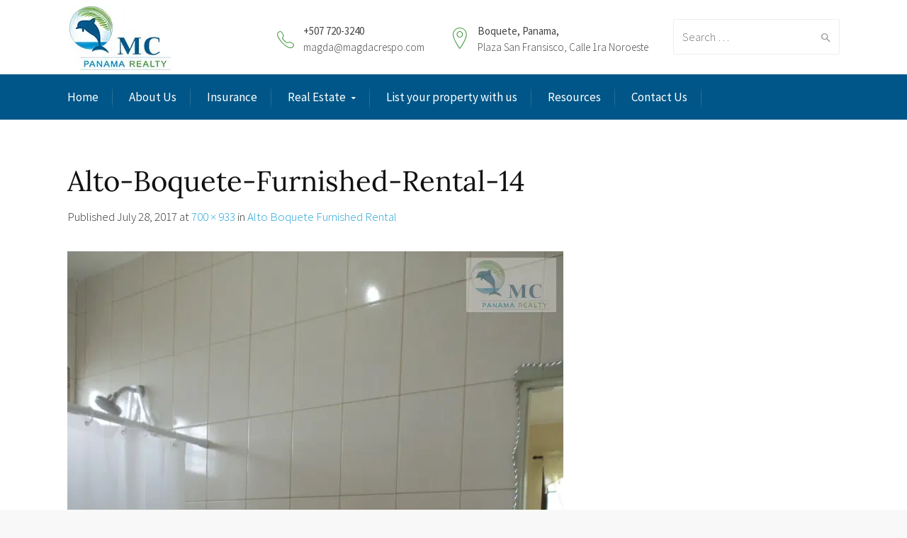

--- FILE ---
content_type: text/html; charset=UTF-8
request_url: https://magdacrespo.com/property/alto-boquete-furnished-rental/alto-boquete-furnished-rental-14/
body_size: 32084
content:

<!DOCTYPE html>

<!--[if IE 9 ]><html class="no-js ie9"> <![endif]-->

<!--[if (gt IE 9)|!(IE)]><!--><html class="no-js"> <!--<![endif]-->

    <head><meta charset="UTF-8"><script>if(navigator.userAgent.match(/MSIE|Internet Explorer/i)||navigator.userAgent.match(/Trident\/7\..*?rv:11/i)){var href=document.location.href;if(!href.match(/[?&]nowprocket/)){if(href.indexOf("?")==-1){if(href.indexOf("#")==-1){document.location.href=href+"?nowprocket=1"}else{document.location.href=href.replace("#","?nowprocket=1#")}}else{if(href.indexOf("#")==-1){document.location.href=href+"&nowprocket=1"}else{document.location.href=href.replace("#","&nowprocket=1#")}}}}</script><script>(()=>{class RocketLazyLoadScripts{constructor(){this.v="1.2.6",this.triggerEvents=["keydown","mousedown","mousemove","touchmove","touchstart","touchend","wheel"],this.userEventHandler=this.t.bind(this),this.touchStartHandler=this.i.bind(this),this.touchMoveHandler=this.o.bind(this),this.touchEndHandler=this.h.bind(this),this.clickHandler=this.u.bind(this),this.interceptedClicks=[],this.interceptedClickListeners=[],this.l(this),window.addEventListener("pageshow",(t=>{this.persisted=t.persisted,this.everythingLoaded&&this.m()})),this.CSPIssue=sessionStorage.getItem("rocketCSPIssue"),document.addEventListener("securitypolicyviolation",(t=>{this.CSPIssue||"script-src-elem"!==t.violatedDirective||"data"!==t.blockedURI||(this.CSPIssue=!0,sessionStorage.setItem("rocketCSPIssue",!0))})),document.addEventListener("DOMContentLoaded",(()=>{this.k()})),this.delayedScripts={normal:[],async:[],defer:[]},this.trash=[],this.allJQueries=[]}p(t){document.hidden?t.t():(this.triggerEvents.forEach((e=>window.addEventListener(e,t.userEventHandler,{passive:!0}))),window.addEventListener("touchstart",t.touchStartHandler,{passive:!0}),window.addEventListener("mousedown",t.touchStartHandler),document.addEventListener("visibilitychange",t.userEventHandler))}_(){this.triggerEvents.forEach((t=>window.removeEventListener(t,this.userEventHandler,{passive:!0}))),document.removeEventListener("visibilitychange",this.userEventHandler)}i(t){"HTML"!==t.target.tagName&&(window.addEventListener("touchend",this.touchEndHandler),window.addEventListener("mouseup",this.touchEndHandler),window.addEventListener("touchmove",this.touchMoveHandler,{passive:!0}),window.addEventListener("mousemove",this.touchMoveHandler),t.target.addEventListener("click",this.clickHandler),this.L(t.target,!0),this.S(t.target,"onclick","rocket-onclick"),this.C())}o(t){window.removeEventListener("touchend",this.touchEndHandler),window.removeEventListener("mouseup",this.touchEndHandler),window.removeEventListener("touchmove",this.touchMoveHandler,{passive:!0}),window.removeEventListener("mousemove",this.touchMoveHandler),t.target.removeEventListener("click",this.clickHandler),this.L(t.target,!1),this.S(t.target,"rocket-onclick","onclick"),this.M()}h(){window.removeEventListener("touchend",this.touchEndHandler),window.removeEventListener("mouseup",this.touchEndHandler),window.removeEventListener("touchmove",this.touchMoveHandler,{passive:!0}),window.removeEventListener("mousemove",this.touchMoveHandler)}u(t){t.target.removeEventListener("click",this.clickHandler),this.L(t.target,!1),this.S(t.target,"rocket-onclick","onclick"),this.interceptedClicks.push(t),t.preventDefault(),t.stopPropagation(),t.stopImmediatePropagation(),this.M()}O(){window.removeEventListener("touchstart",this.touchStartHandler,{passive:!0}),window.removeEventListener("mousedown",this.touchStartHandler),this.interceptedClicks.forEach((t=>{t.target.dispatchEvent(new MouseEvent("click",{view:t.view,bubbles:!0,cancelable:!0}))}))}l(t){EventTarget.prototype.addEventListenerWPRocketBase=EventTarget.prototype.addEventListener,EventTarget.prototype.addEventListener=function(e,i,o){"click"!==e||t.windowLoaded||i===t.clickHandler||t.interceptedClickListeners.push({target:this,func:i,options:o}),(this||window).addEventListenerWPRocketBase(e,i,o)}}L(t,e){this.interceptedClickListeners.forEach((i=>{i.target===t&&(e?t.removeEventListener("click",i.func,i.options):t.addEventListener("click",i.func,i.options))})),t.parentNode!==document.documentElement&&this.L(t.parentNode,e)}D(){return new Promise((t=>{this.P?this.M=t:t()}))}C(){this.P=!0}M(){this.P=!1}S(t,e,i){t.hasAttribute&&t.hasAttribute(e)&&(event.target.setAttribute(i,event.target.getAttribute(e)),event.target.removeAttribute(e))}t(){this._(this),"loading"===document.readyState?document.addEventListener("DOMContentLoaded",this.R.bind(this)):this.R()}k(){let t=[];document.querySelectorAll("script[type=rocketlazyloadscript][data-rocket-src]").forEach((e=>{let i=e.getAttribute("data-rocket-src");if(i&&!i.startsWith("data:")){0===i.indexOf("//")&&(i=location.protocol+i);try{const o=new URL(i).origin;o!==location.origin&&t.push({src:o,crossOrigin:e.crossOrigin||"module"===e.getAttribute("data-rocket-type")})}catch(t){}}})),t=[...new Map(t.map((t=>[JSON.stringify(t),t]))).values()],this.T(t,"preconnect")}async R(){this.lastBreath=Date.now(),this.j(this),this.F(this),this.I(),this.W(),this.q(),await this.A(this.delayedScripts.normal),await this.A(this.delayedScripts.defer),await this.A(this.delayedScripts.async);try{await this.U(),await this.H(this),await this.J()}catch(t){console.error(t)}window.dispatchEvent(new Event("rocket-allScriptsLoaded")),this.everythingLoaded=!0,this.D().then((()=>{this.O()})),this.N()}W(){document.querySelectorAll("script[type=rocketlazyloadscript]").forEach((t=>{t.hasAttribute("data-rocket-src")?t.hasAttribute("async")&&!1!==t.async?this.delayedScripts.async.push(t):t.hasAttribute("defer")&&!1!==t.defer||"module"===t.getAttribute("data-rocket-type")?this.delayedScripts.defer.push(t):this.delayedScripts.normal.push(t):this.delayedScripts.normal.push(t)}))}async B(t){if(await this.G(),!0!==t.noModule||!("noModule"in HTMLScriptElement.prototype))return new Promise((e=>{let i;function o(){(i||t).setAttribute("data-rocket-status","executed"),e()}try{if(navigator.userAgent.indexOf("Firefox/")>0||""===navigator.vendor||this.CSPIssue)i=document.createElement("script"),[...t.attributes].forEach((t=>{let e=t.nodeName;"type"!==e&&("data-rocket-type"===e&&(e="type"),"data-rocket-src"===e&&(e="src"),i.setAttribute(e,t.nodeValue))})),t.text&&(i.text=t.text),i.hasAttribute("src")?(i.addEventListener("load",o),i.addEventListener("error",(function(){i.setAttribute("data-rocket-status","failed-network"),e()})),setTimeout((()=>{i.isConnected||e()}),1)):(i.text=t.text,o()),t.parentNode.replaceChild(i,t);else{const i=t.getAttribute("data-rocket-type"),s=t.getAttribute("data-rocket-src");i?(t.type=i,t.removeAttribute("data-rocket-type")):t.removeAttribute("type"),t.addEventListener("load",o),t.addEventListener("error",(i=>{this.CSPIssue&&i.target.src.startsWith("data:")?(console.log("WPRocket: data-uri blocked by CSP -> fallback"),t.removeAttribute("src"),this.B(t).then(e)):(t.setAttribute("data-rocket-status","failed-network"),e())})),s?(t.removeAttribute("data-rocket-src"),t.src=s):t.src="data:text/javascript;base64,"+window.btoa(unescape(encodeURIComponent(t.text)))}}catch(i){t.setAttribute("data-rocket-status","failed-transform"),e()}}));t.setAttribute("data-rocket-status","skipped")}async A(t){const e=t.shift();return e&&e.isConnected?(await this.B(e),this.A(t)):Promise.resolve()}q(){this.T([...this.delayedScripts.normal,...this.delayedScripts.defer,...this.delayedScripts.async],"preload")}T(t,e){var i=document.createDocumentFragment();t.forEach((t=>{const o=t.getAttribute&&t.getAttribute("data-rocket-src")||t.src;if(o&&!o.startsWith("data:")){const s=document.createElement("link");s.href=o,s.rel=e,"preconnect"!==e&&(s.as="script"),t.getAttribute&&"module"===t.getAttribute("data-rocket-type")&&(s.crossOrigin=!0),t.crossOrigin&&(s.crossOrigin=t.crossOrigin),t.integrity&&(s.integrity=t.integrity),i.appendChild(s),this.trash.push(s)}})),document.head.appendChild(i)}j(t){let e={};function i(i,o){return e[o].eventsToRewrite.indexOf(i)>=0&&!t.everythingLoaded?"rocket-"+i:i}function o(t,o){!function(t){e[t]||(e[t]={originalFunctions:{add:t.addEventListener,remove:t.removeEventListener},eventsToRewrite:[]},t.addEventListener=function(){arguments[0]=i(arguments[0],t),e[t].originalFunctions.add.apply(t,arguments)},t.removeEventListener=function(){arguments[0]=i(arguments[0],t),e[t].originalFunctions.remove.apply(t,arguments)})}(t),e[t].eventsToRewrite.push(o)}function s(e,i){let o=e[i];e[i]=null,Object.defineProperty(e,i,{get:()=>o||function(){},set(s){t.everythingLoaded?o=s:e["rocket"+i]=o=s}})}o(document,"DOMContentLoaded"),o(window,"DOMContentLoaded"),o(window,"load"),o(window,"pageshow"),o(document,"readystatechange"),s(document,"onreadystatechange"),s(window,"onload"),s(window,"onpageshow");try{Object.defineProperty(document,"readyState",{get:()=>t.rocketReadyState,set(e){t.rocketReadyState=e},configurable:!0}),document.readyState="loading"}catch(t){console.log("WPRocket DJE readyState conflict, bypassing")}}F(t){let e;function i(e){return t.everythingLoaded?e:e.split(" ").map((t=>"load"===t||0===t.indexOf("load.")?"rocket-jquery-load":t)).join(" ")}function o(o){function s(t){const e=o.fn[t];o.fn[t]=o.fn.init.prototype[t]=function(){return this[0]===window&&("string"==typeof arguments[0]||arguments[0]instanceof String?arguments[0]=i(arguments[0]):"object"==typeof arguments[0]&&Object.keys(arguments[0]).forEach((t=>{const e=arguments[0][t];delete arguments[0][t],arguments[0][i(t)]=e}))),e.apply(this,arguments),this}}o&&o.fn&&!t.allJQueries.includes(o)&&(o.fn.ready=o.fn.init.prototype.ready=function(e){return t.domReadyFired?e.bind(document)(o):document.addEventListener("rocket-DOMContentLoaded",(()=>e.bind(document)(o))),o([])},s("on"),s("one"),t.allJQueries.push(o)),e=o}o(window.jQuery),Object.defineProperty(window,"jQuery",{get:()=>e,set(t){o(t)}})}async H(t){const e=document.querySelector("script[data-webpack]");e&&(await async function(){return new Promise((t=>{e.addEventListener("load",t),e.addEventListener("error",t)}))}(),await t.K(),await t.H(t))}async U(){this.domReadyFired=!0;try{document.readyState="interactive"}catch(t){}await this.G(),document.dispatchEvent(new Event("rocket-readystatechange")),await this.G(),document.rocketonreadystatechange&&document.rocketonreadystatechange(),await this.G(),document.dispatchEvent(new Event("rocket-DOMContentLoaded")),await this.G(),window.dispatchEvent(new Event("rocket-DOMContentLoaded"))}async J(){try{document.readyState="complete"}catch(t){}await this.G(),document.dispatchEvent(new Event("rocket-readystatechange")),await this.G(),document.rocketonreadystatechange&&document.rocketonreadystatechange(),await this.G(),window.dispatchEvent(new Event("rocket-load")),await this.G(),window.rocketonload&&window.rocketonload(),await this.G(),this.allJQueries.forEach((t=>t(window).trigger("rocket-jquery-load"))),await this.G();const t=new Event("rocket-pageshow");t.persisted=this.persisted,window.dispatchEvent(t),await this.G(),window.rocketonpageshow&&window.rocketonpageshow({persisted:this.persisted}),this.windowLoaded=!0}m(){document.onreadystatechange&&document.onreadystatechange(),window.onload&&window.onload(),window.onpageshow&&window.onpageshow({persisted:this.persisted})}I(){const t=new Map;document.write=document.writeln=function(e){const i=document.currentScript;i||console.error("WPRocket unable to document.write this: "+e);const o=document.createRange(),s=i.parentElement;let n=t.get(i);void 0===n&&(n=i.nextSibling,t.set(i,n));const c=document.createDocumentFragment();o.setStart(c,0),c.appendChild(o.createContextualFragment(e)),s.insertBefore(c,n)}}async G(){Date.now()-this.lastBreath>45&&(await this.K(),this.lastBreath=Date.now())}async K(){return document.hidden?new Promise((t=>setTimeout(t))):new Promise((t=>requestAnimationFrame(t)))}N(){this.trash.forEach((t=>t.remove()))}static run(){const t=new RocketLazyLoadScripts;t.p(t)}}RocketLazyLoadScripts.run()})();</script>

        

		
			<meta name="viewport" content="width=device-width, initial-scale=1.0">

		
        <link rel="profile" href="http://gmpg.org/xfn/11">

        <link rel="pingback" href="https://magdacrespo.com/xmlrpc.php">        

        <link rel="shortcut icon" href="https://erbmufpwtgc.exactdn.com/wp-content/uploads/2017/06/mcpr-fav-icon.png"/>



        <link rel="apple-touch-icon-precomposed" href="https://erbmufpwtgc.exactdn.com/wp-content/uploads/2017/06/mcpr-fav-icon-ret.png"/>

       <!--[if lte IE 9]><script src="http://cdnjs.cloudflare.com/ajax/libs/html5shiv/3.7/html5shiv.js"></script><![endif]-->

		<meta name='robots' content='index, follow, max-image-preview:large, max-snippet:-1, max-video-preview:-1' />
	<style>img:is([sizes="auto" i], [sizes^="auto," i]) { contain-intrinsic-size: 3000px 1500px }</style>
	<link rel="alternate" hreflang="en" href="https://magdacrespo.com/property/alto-boquete-furnished-rental/alto-boquete-furnished-rental-14/#main" />
<link rel="alternate" hreflang="es" href="https://magdacrespo.com/es/" />
<link rel="alternate" hreflang="x-default" href="https://magdacrespo.com/property/alto-boquete-furnished-rental/alto-boquete-furnished-rental-14/#main" />

	<!-- This site is optimized with the Yoast SEO plugin v26.2 - https://yoast.com/wordpress/plugins/seo/ -->
	<title>Alto-Boquete-Furnished-Rental-14 - Magda Crespo</title><link rel="preload" data-rocket-preload as="style" href="https://erbmufpwtgc.exactdn.com/easyio-fonts/css?family=Source%20Sans%20Pro%3A400%2C300%7CLora%3A400%2C500%2C600%2C700%2C400italic%2C500italic%2C600italic%2C700italic&#038;display=swap" /><link rel="stylesheet" href="https://erbmufpwtgc.exactdn.com/easyio-fonts/css?family=Source%20Sans%20Pro%3A400%2C300%7CLora%3A400%2C500%2C600%2C700%2C400italic%2C500italic%2C600italic%2C700italic&#038;display=swap" media="print" onload="this.media='all'" /><noscript><link rel="stylesheet" href="https://erbmufpwtgc.exactdn.com/easyio-fonts/css?family=Source%20Sans%20Pro%3A400%2C300%7CLora%3A400%2C500%2C600%2C700%2C400italic%2C500italic%2C600italic%2C700italic&#038;display=swap" /></noscript>
<link rel='dns-prefetch' href='//cdnjs.cloudflare.com' />

	<link rel="canonical" href="https://magdacrespo.com/property/alto-boquete-furnished-rental/alto-boquete-furnished-rental-14/" />
	<meta property="og:locale" content="en_US" />
	<meta property="og:type" content="article" />
	<meta property="og:title" content="Alto-Boquete-Furnished-Rental-14 - Magda Crespo" />
	<meta property="og:url" content="https://magdacrespo.com/property/alto-boquete-furnished-rental/alto-boquete-furnished-rental-14/" />
	<meta property="og:site_name" content="Magda Crespo" />
	<meta property="og:image" content="https://magdacrespo.com/property/alto-boquete-furnished-rental/alto-boquete-furnished-rental-14" />
	<meta property="og:image:width" content="700" />
	<meta property="og:image:height" content="933" />
	<meta property="og:image:type" content="image/jpeg" />
	<meta name="twitter:card" content="summary_large_image" />
	<script type="application/ld+json" class="yoast-schema-graph">{"@context":"https://schema.org","@graph":[{"@type":"WebPage","@id":"https://magdacrespo.com/property/alto-boquete-furnished-rental/alto-boquete-furnished-rental-14/","url":"https://magdacrespo.com/property/alto-boquete-furnished-rental/alto-boquete-furnished-rental-14/","name":"Alto-Boquete-Furnished-Rental-14 - Magda Crespo","isPartOf":{"@id":"https://magdacrespo.com/#website"},"primaryImageOfPage":{"@id":"https://magdacrespo.com/property/alto-boquete-furnished-rental/alto-boquete-furnished-rental-14/#primaryimage"},"image":{"@id":"https://magdacrespo.com/property/alto-boquete-furnished-rental/alto-boquete-furnished-rental-14/#primaryimage"},"thumbnailUrl":"https://erbmufpwtgc.exactdn.com/wp-content/uploads/2016/06/Alto-Boquete-Furnished-Rental-14.jpg?strip=all&lossy=1&ssl=1","datePublished":"2017-07-28T13:36:48+00:00","breadcrumb":{"@id":"https://magdacrespo.com/property/alto-boquete-furnished-rental/alto-boquete-furnished-rental-14/#breadcrumb"},"inLanguage":"en-US","potentialAction":[{"@type":"ReadAction","target":["https://magdacrespo.com/property/alto-boquete-furnished-rental/alto-boquete-furnished-rental-14/"]}]},{"@type":"ImageObject","inLanguage":"en-US","@id":"https://magdacrespo.com/property/alto-boquete-furnished-rental/alto-boquete-furnished-rental-14/#primaryimage","url":"https://erbmufpwtgc.exactdn.com/wp-content/uploads/2016/06/Alto-Boquete-Furnished-Rental-14.jpg?strip=all&lossy=1&ssl=1","contentUrl":"https://erbmufpwtgc.exactdn.com/wp-content/uploads/2016/06/Alto-Boquete-Furnished-Rental-14.jpg?strip=all&lossy=1&ssl=1"},{"@type":"BreadcrumbList","@id":"https://magdacrespo.com/property/alto-boquete-furnished-rental/alto-boquete-furnished-rental-14/#breadcrumb","itemListElement":[{"@type":"ListItem","position":1,"name":"Home","item":"https://magdacrespo.com/"},{"@type":"ListItem","position":2,"name":"Alto Boquete Furnished Rental","item":"https://magdacrespo.com/property/alto-boquete-furnished-rental/"},{"@type":"ListItem","position":3,"name":"Alto-Boquete-Furnished-Rental-14"}]},{"@type":"WebSite","@id":"https://magdacrespo.com/#website","url":"https://magdacrespo.com/","name":"Magda Crespo","description":"Real Estate &amp; Insurance","potentialAction":[{"@type":"SearchAction","target":{"@type":"EntryPoint","urlTemplate":"https://magdacrespo.com/?s={search_term_string}"},"query-input":{"@type":"PropertyValueSpecification","valueRequired":true,"valueName":"search_term_string"}}],"inLanguage":"en-US"}]}</script>
	<!-- / Yoast SEO plugin. -->


<link rel='dns-prefetch' href='//www.google.com' />
<link rel='dns-prefetch' href='//erbmufpwtgc.exactdn.com' />
<link href='https://fonts.gstatic.com' crossorigin rel='preconnect' />
<link rel='preconnect' href='//erbmufpwtgc.exactdn.com' />
<link rel='preconnect' href='//erbmufpwtgc.exactdn.com' crossorigin />
<link rel="alternate" type="application/rss+xml" title="Magda Crespo &raquo; Feed" href="https://magdacrespo.com/feed/" />
<link rel="alternate" type="application/rss+xml" title="Magda Crespo &raquo; Comments Feed" href="https://magdacrespo.com/comments/feed/" />
<link rel="alternate" type="application/rss+xml" title="Magda Crespo &raquo; Alto-Boquete-Furnished-Rental-14 Comments Feed" href="https://magdacrespo.com/property/alto-boquete-furnished-rental/alto-boquete-furnished-rental-14/#main/feed/" />
<link data-minify="1" rel='stylesheet' id='layerslider-css' href='https://erbmufpwtgc.exactdn.com/wp-content/cache/background-css/magdacrespo.com/wp-content/cache/min/1/wp-content/plugins/LayerSlider-new0609/static/layerslider/css/layerslider.css?ver=1761648940&wpr_t=1768847947' type='text/css' media='all' />
<style id='wp-emoji-styles-inline-css' type='text/css'>

	img.wp-smiley, img.emoji {
		display: inline !important;
		border: none !important;
		box-shadow: none !important;
		height: 1em !important;
		width: 1em !important;
		margin: 0 0.07em !important;
		vertical-align: -0.1em !important;
		background: none !important;
		padding: 0 !important;
	}
</style>
<link data-minify="1" rel='stylesheet' id='wp-block-library-css' href='https://erbmufpwtgc.exactdn.com/wp-content/cache/min/1/wp-includes/css/dist/block-library/style.min.css?ver=1761648940' type='text/css' media='all' />
<style id='classic-theme-styles-inline-css' type='text/css'>
/*! This file is auto-generated */
.wp-block-button__link{color:#fff;background-color:#32373c;border-radius:9999px;box-shadow:none;text-decoration:none;padding:calc(.667em + 2px) calc(1.333em + 2px);font-size:1.125em}.wp-block-file__button{background:#32373c;color:#fff;text-decoration:none}
</style>
<style id='global-styles-inline-css' type='text/css'>
:root{--wp--preset--aspect-ratio--square: 1;--wp--preset--aspect-ratio--4-3: 4/3;--wp--preset--aspect-ratio--3-4: 3/4;--wp--preset--aspect-ratio--3-2: 3/2;--wp--preset--aspect-ratio--2-3: 2/3;--wp--preset--aspect-ratio--16-9: 16/9;--wp--preset--aspect-ratio--9-16: 9/16;--wp--preset--color--black: #000000;--wp--preset--color--cyan-bluish-gray: #abb8c3;--wp--preset--color--white: #ffffff;--wp--preset--color--pale-pink: #f78da7;--wp--preset--color--vivid-red: #cf2e2e;--wp--preset--color--luminous-vivid-orange: #ff6900;--wp--preset--color--luminous-vivid-amber: #fcb900;--wp--preset--color--light-green-cyan: #7bdcb5;--wp--preset--color--vivid-green-cyan: #00d084;--wp--preset--color--pale-cyan-blue: #8ed1fc;--wp--preset--color--vivid-cyan-blue: #0693e3;--wp--preset--color--vivid-purple: #9b51e0;--wp--preset--gradient--vivid-cyan-blue-to-vivid-purple: linear-gradient(135deg,rgba(6,147,227,1) 0%,rgb(155,81,224) 100%);--wp--preset--gradient--light-green-cyan-to-vivid-green-cyan: linear-gradient(135deg,rgb(122,220,180) 0%,rgb(0,208,130) 100%);--wp--preset--gradient--luminous-vivid-amber-to-luminous-vivid-orange: linear-gradient(135deg,rgba(252,185,0,1) 0%,rgba(255,105,0,1) 100%);--wp--preset--gradient--luminous-vivid-orange-to-vivid-red: linear-gradient(135deg,rgba(255,105,0,1) 0%,rgb(207,46,46) 100%);--wp--preset--gradient--very-light-gray-to-cyan-bluish-gray: linear-gradient(135deg,rgb(238,238,238) 0%,rgb(169,184,195) 100%);--wp--preset--gradient--cool-to-warm-spectrum: linear-gradient(135deg,rgb(74,234,220) 0%,rgb(151,120,209) 20%,rgb(207,42,186) 40%,rgb(238,44,130) 60%,rgb(251,105,98) 80%,rgb(254,248,76) 100%);--wp--preset--gradient--blush-light-purple: linear-gradient(135deg,rgb(255,206,236) 0%,rgb(152,150,240) 100%);--wp--preset--gradient--blush-bordeaux: linear-gradient(135deg,rgb(254,205,165) 0%,rgb(254,45,45) 50%,rgb(107,0,62) 100%);--wp--preset--gradient--luminous-dusk: linear-gradient(135deg,rgb(255,203,112) 0%,rgb(199,81,192) 50%,rgb(65,88,208) 100%);--wp--preset--gradient--pale-ocean: linear-gradient(135deg,rgb(255,245,203) 0%,rgb(182,227,212) 50%,rgb(51,167,181) 100%);--wp--preset--gradient--electric-grass: linear-gradient(135deg,rgb(202,248,128) 0%,rgb(113,206,126) 100%);--wp--preset--gradient--midnight: linear-gradient(135deg,rgb(2,3,129) 0%,rgb(40,116,252) 100%);--wp--preset--font-size--small: 13px;--wp--preset--font-size--medium: 20px;--wp--preset--font-size--large: 36px;--wp--preset--font-size--x-large: 42px;--wp--preset--spacing--20: 0.44rem;--wp--preset--spacing--30: 0.67rem;--wp--preset--spacing--40: 1rem;--wp--preset--spacing--50: 1.5rem;--wp--preset--spacing--60: 2.25rem;--wp--preset--spacing--70: 3.38rem;--wp--preset--spacing--80: 5.06rem;--wp--preset--shadow--natural: 6px 6px 9px rgba(0, 0, 0, 0.2);--wp--preset--shadow--deep: 12px 12px 50px rgba(0, 0, 0, 0.4);--wp--preset--shadow--sharp: 6px 6px 0px rgba(0, 0, 0, 0.2);--wp--preset--shadow--outlined: 6px 6px 0px -3px rgba(255, 255, 255, 1), 6px 6px rgba(0, 0, 0, 1);--wp--preset--shadow--crisp: 6px 6px 0px rgba(0, 0, 0, 1);}:where(.is-layout-flex){gap: 0.5em;}:where(.is-layout-grid){gap: 0.5em;}body .is-layout-flex{display: flex;}.is-layout-flex{flex-wrap: wrap;align-items: center;}.is-layout-flex > :is(*, div){margin: 0;}body .is-layout-grid{display: grid;}.is-layout-grid > :is(*, div){margin: 0;}:where(.wp-block-columns.is-layout-flex){gap: 2em;}:where(.wp-block-columns.is-layout-grid){gap: 2em;}:where(.wp-block-post-template.is-layout-flex){gap: 1.25em;}:where(.wp-block-post-template.is-layout-grid){gap: 1.25em;}.has-black-color{color: var(--wp--preset--color--black) !important;}.has-cyan-bluish-gray-color{color: var(--wp--preset--color--cyan-bluish-gray) !important;}.has-white-color{color: var(--wp--preset--color--white) !important;}.has-pale-pink-color{color: var(--wp--preset--color--pale-pink) !important;}.has-vivid-red-color{color: var(--wp--preset--color--vivid-red) !important;}.has-luminous-vivid-orange-color{color: var(--wp--preset--color--luminous-vivid-orange) !important;}.has-luminous-vivid-amber-color{color: var(--wp--preset--color--luminous-vivid-amber) !important;}.has-light-green-cyan-color{color: var(--wp--preset--color--light-green-cyan) !important;}.has-vivid-green-cyan-color{color: var(--wp--preset--color--vivid-green-cyan) !important;}.has-pale-cyan-blue-color{color: var(--wp--preset--color--pale-cyan-blue) !important;}.has-vivid-cyan-blue-color{color: var(--wp--preset--color--vivid-cyan-blue) !important;}.has-vivid-purple-color{color: var(--wp--preset--color--vivid-purple) !important;}.has-black-background-color{background-color: var(--wp--preset--color--black) !important;}.has-cyan-bluish-gray-background-color{background-color: var(--wp--preset--color--cyan-bluish-gray) !important;}.has-white-background-color{background-color: var(--wp--preset--color--white) !important;}.has-pale-pink-background-color{background-color: var(--wp--preset--color--pale-pink) !important;}.has-vivid-red-background-color{background-color: var(--wp--preset--color--vivid-red) !important;}.has-luminous-vivid-orange-background-color{background-color: var(--wp--preset--color--luminous-vivid-orange) !important;}.has-luminous-vivid-amber-background-color{background-color: var(--wp--preset--color--luminous-vivid-amber) !important;}.has-light-green-cyan-background-color{background-color: var(--wp--preset--color--light-green-cyan) !important;}.has-vivid-green-cyan-background-color{background-color: var(--wp--preset--color--vivid-green-cyan) !important;}.has-pale-cyan-blue-background-color{background-color: var(--wp--preset--color--pale-cyan-blue) !important;}.has-vivid-cyan-blue-background-color{background-color: var(--wp--preset--color--vivid-cyan-blue) !important;}.has-vivid-purple-background-color{background-color: var(--wp--preset--color--vivid-purple) !important;}.has-black-border-color{border-color: var(--wp--preset--color--black) !important;}.has-cyan-bluish-gray-border-color{border-color: var(--wp--preset--color--cyan-bluish-gray) !important;}.has-white-border-color{border-color: var(--wp--preset--color--white) !important;}.has-pale-pink-border-color{border-color: var(--wp--preset--color--pale-pink) !important;}.has-vivid-red-border-color{border-color: var(--wp--preset--color--vivid-red) !important;}.has-luminous-vivid-orange-border-color{border-color: var(--wp--preset--color--luminous-vivid-orange) !important;}.has-luminous-vivid-amber-border-color{border-color: var(--wp--preset--color--luminous-vivid-amber) !important;}.has-light-green-cyan-border-color{border-color: var(--wp--preset--color--light-green-cyan) !important;}.has-vivid-green-cyan-border-color{border-color: var(--wp--preset--color--vivid-green-cyan) !important;}.has-pale-cyan-blue-border-color{border-color: var(--wp--preset--color--pale-cyan-blue) !important;}.has-vivid-cyan-blue-border-color{border-color: var(--wp--preset--color--vivid-cyan-blue) !important;}.has-vivid-purple-border-color{border-color: var(--wp--preset--color--vivid-purple) !important;}.has-vivid-cyan-blue-to-vivid-purple-gradient-background{background: var(--wp--preset--gradient--vivid-cyan-blue-to-vivid-purple) !important;}.has-light-green-cyan-to-vivid-green-cyan-gradient-background{background: var(--wp--preset--gradient--light-green-cyan-to-vivid-green-cyan) !important;}.has-luminous-vivid-amber-to-luminous-vivid-orange-gradient-background{background: var(--wp--preset--gradient--luminous-vivid-amber-to-luminous-vivid-orange) !important;}.has-luminous-vivid-orange-to-vivid-red-gradient-background{background: var(--wp--preset--gradient--luminous-vivid-orange-to-vivid-red) !important;}.has-very-light-gray-to-cyan-bluish-gray-gradient-background{background: var(--wp--preset--gradient--very-light-gray-to-cyan-bluish-gray) !important;}.has-cool-to-warm-spectrum-gradient-background{background: var(--wp--preset--gradient--cool-to-warm-spectrum) !important;}.has-blush-light-purple-gradient-background{background: var(--wp--preset--gradient--blush-light-purple) !important;}.has-blush-bordeaux-gradient-background{background: var(--wp--preset--gradient--blush-bordeaux) !important;}.has-luminous-dusk-gradient-background{background: var(--wp--preset--gradient--luminous-dusk) !important;}.has-pale-ocean-gradient-background{background: var(--wp--preset--gradient--pale-ocean) !important;}.has-electric-grass-gradient-background{background: var(--wp--preset--gradient--electric-grass) !important;}.has-midnight-gradient-background{background: var(--wp--preset--gradient--midnight) !important;}.has-small-font-size{font-size: var(--wp--preset--font-size--small) !important;}.has-medium-font-size{font-size: var(--wp--preset--font-size--medium) !important;}.has-large-font-size{font-size: var(--wp--preset--font-size--large) !important;}.has-x-large-font-size{font-size: var(--wp--preset--font-size--x-large) !important;}
:where(.wp-block-post-template.is-layout-flex){gap: 1.25em;}:where(.wp-block-post-template.is-layout-grid){gap: 1.25em;}
:where(.wp-block-columns.is-layout-flex){gap: 2em;}:where(.wp-block-columns.is-layout-grid){gap: 2em;}
:root :where(.wp-block-pullquote){font-size: 1.5em;line-height: 1.6;}
</style>
<link data-minify="1" rel='stylesheet' id='cg_toolkit_styles-css' href='https://erbmufpwtgc.exactdn.com/wp-content/cache/min/1/wp-content/plugins/commercegurus-toolkit/css/cg_toolkit.css?ver=1761648940' type='text/css' media='all' />
<link data-minify="1" rel='stylesheet' id='epl-front-styles-css' href='https://erbmufpwtgc.exactdn.com/wp-content/cache/background-css/magdacrespo.com/wp-content/cache/min/1/wp-content/plugins/easy-property-listings/lib/assets/css/style-legacy.min.css?ver=1761648940&wpr_t=1768847947' type='text/css' media='all' />
<link data-minify="1" rel='stylesheet' id='epl-style-enhanced-css' href='https://erbmufpwtgc.exactdn.com/wp-content/cache/min/1/wp-content/plugins/easy-property-listings/lib/assets/css/style-enhanced.min.css?ver=1761648940' type='text/css' media='all' />
<link data-minify="1" rel='stylesheet' id='epl-field-sliders-css' href='https://erbmufpwtgc.exactdn.com/wp-content/cache/background-css/magdacrespo.com/wp-content/cache/min/1/wp-content/plugins/easy-property-listings/lib/assets/css/field-slider.min.css?ver=1761648941&wpr_t=1768847947' type='text/css' media='all' />
<link data-minify="1" rel='stylesheet' id='wpml-legacy-horizontal-list-0-css' href='https://erbmufpwtgc.exactdn.com/wp-content/cache/min/1/wp-content/plugins/sitepress-multilingual-cms/templates/language-switchers/legacy-list-horizontal/style.min.css?ver=1761648941' type='text/css' media='all' />
<link data-minify="1" rel='stylesheet' id='cms-navigation-style-base-css' href='https://erbmufpwtgc.exactdn.com/wp-content/cache/min/1/wp-content/plugins/wpml-cms-nav/res/css/cms-navigation-base.css?ver=1761648941' type='text/css' media='screen' />
<link data-minify="1" rel='stylesheet' id='cms-navigation-style-css' href='https://erbmufpwtgc.exactdn.com/wp-content/cache/background-css/magdacrespo.com/wp-content/cache/min/1/wp-content/plugins/wpml-cms-nav/res/css/cms-navigation.css?ver=1761648941&wpr_t=1768847947' type='text/css' media='screen' />
<link data-minify="1" rel='stylesheet' id='cg-font-awesome-css' href='https://erbmufpwtgc.exactdn.com/wp-content/cache/min/1/wp-content/themes/broker/css/font-awesome/font-awesome.min.css?ver=1761648942' type='text/css' media='all' />
<link data-minify="1" rel='stylesheet' id='cg-ionicons-css' href='https://erbmufpwtgc.exactdn.com/wp-content/cache/min/1/wp-content/themes/broker/css/ionicons.css?ver=1761648942' type='text/css' media='all' />
<link data-minify="1" rel='stylesheet' id='cg-animate-css' href='https://erbmufpwtgc.exactdn.com/wp-content/cache/min/1/wp-content/themes/broker/css/animate.css?ver=1761648942' type='text/css' media='all' />
<link data-minify="1" rel='stylesheet' id='cg-bootstrap-css' href='https://erbmufpwtgc.exactdn.com/wp-content/cache/min/1/wp-content/themes/broker/inc/core/bootstrap/dist/css/bootstrap.min.css?ver=1761648942' type='text/css' media='all' />
<link data-minify="1" rel='stylesheet' id='bsf-Defaults-css' href='https://erbmufpwtgc.exactdn.com/wp-content/cache/min/1/wp-content/uploads/smile_fonts/Defaults/Defaults.css?ver=1761648943' type='text/css' media='all' />
<link data-minify="1" rel='stylesheet' id='cg-commercegurus-css' href='https://erbmufpwtgc.exactdn.com/wp-content/cache/background-css/magdacrespo.com/wp-content/cache/min/1/wp-content/themes/broker/css/commercegurus.css?ver=1761648943&wpr_t=1768847947' type='text/css' media='all' />
<link data-minify="1" rel='stylesheet' id='cg-responsive-css' href='https://erbmufpwtgc.exactdn.com/wp-content/cache/min/1/wp-content/themes/broker/css/responsive.css?ver=1761648944' type='text/css' media='all' />
<link data-minify="1" rel='stylesheet' id='cg-child-styles-css' href='https://erbmufpwtgc.exactdn.com/wp-content/cache/background-css/magdacrespo.com/wp-content/cache/min/1/wp-content/themes/broker-child/style.css?ver=1761648944&wpr_t=1768847947' type='text/css' media='all' />
<noscript></noscript><style id='rocket-lazyload-inline-css' type='text/css'>
.rll-youtube-player{position:relative;padding-bottom:56.23%;height:0;overflow:hidden;max-width:100%;}.rll-youtube-player:focus-within{outline: 2px solid currentColor;outline-offset: 5px;}.rll-youtube-player iframe{position:absolute;top:0;left:0;width:100%;height:100%;z-index:100;background:0 0}.rll-youtube-player img{bottom:0;display:block;left:0;margin:auto;max-width:100%;width:100%;position:absolute;right:0;top:0;border:none;height:auto;-webkit-transition:.4s all;-moz-transition:.4s all;transition:.4s all}.rll-youtube-player img:hover{-webkit-filter:brightness(75%)}.rll-youtube-player .play{height:100%;width:100%;left:0;top:0;position:absolute;background:var(--wpr-bg-a3727973-136b-49db-a8b2-ae0c363ffc03) no-repeat center;background-color: transparent !important;cursor:pointer;border:none;}
</style>
<script type="text/javascript" id="layerslider-greensock-js-extra">
/* <![CDATA[ */
var LS_Meta = {"v":"6.9.2"};
/* ]]> */
</script>
<script type="rocketlazyloadscript" data-minify="1" data-rocket-type="text/javascript" data-rocket-src="https://erbmufpwtgc.exactdn.com/wp-content/cache/min/1/wp-content/plugins/LayerSlider-new0609/static/layerslider/js/greensock.js?ver=1761648945" id="layerslider-greensock-js" defer></script>
<script type="rocketlazyloadscript" data-rocket-type="text/javascript" data-rocket-src="https://erbmufpwtgc.exactdn.com/wp-includes/js/jquery/jquery.min.js?ver=3.7.1" id="jquery-core-js" defer></script>
<script type="rocketlazyloadscript" data-minify="1" data-rocket-type="text/javascript" data-rocket-src="https://erbmufpwtgc.exactdn.com/wp-content/cache/min/1/wp-includes/js/jquery/jquery-migrate.min.js?ver=1761648945" id="jquery-migrate-js" defer></script>
<script type="rocketlazyloadscript" data-minify="1" data-rocket-type="text/javascript" data-rocket-src="https://erbmufpwtgc.exactdn.com/wp-content/cache/min/1/wp-content/plugins/LayerSlider-new0609/static/layerslider/js/layerslider.kreaturamedia.jquery.js?ver=1761648945" id="layerslider-js" defer></script>
<script type="rocketlazyloadscript" data-minify="1" data-rocket-type="text/javascript" data-rocket-src="https://erbmufpwtgc.exactdn.com/wp-content/cache/min/1/wp-content/plugins/LayerSlider-new0609/static/layerslider/js/layerslider.transitions.js?ver=1761648946" id="layerslider-transitions-js" defer></script>
<script type="rocketlazyloadscript" data-minify="1" data-rocket-type="text/javascript" data-rocket-src="https://erbmufpwtgc.exactdn.com/wp-content/cache/min/1/wp-content/plugins/easy-property-listings/lib/assets/js/epl.min.js?ver=1761648946" id="epl-js-lib-js" defer></script>
<script type="text/javascript" id="epl-front-scripts-js-extra">
/* <![CDATA[ */
var epl_frontend_vars = {"site_url":"https:\/\/magdacrespo.com\/","epl_default_view_type":"grid","ajaxurl":"https:\/\/magdacrespo.com\/wp-admin\/admin-ajax.php","image_base":"https:\/\/magdacrespo.com\/wp-content\/plugins\/easy-property-listings\/lib\/assets\/images\/","field_sliders":{"epl_field_slider_property_price_global":{"els":["property_price_global_from","property_price_global_to"],"label":"Price Search","prefix":"&#36;","suffix":"","separator":" - "}}};
/* ]]> */
</script>
<script type="rocketlazyloadscript" data-minify="1" data-rocket-type="text/javascript" data-rocket-src="https://erbmufpwtgc.exactdn.com/wp-content/cache/min/1/wp-content/plugins/easy-property-listings/lib/assets/js/jquery-front-scripts.min.js?ver=1761648946" id="epl-front-scripts-js" defer></script>
<script type="rocketlazyloadscript" data-minify="1" data-rocket-type="text/javascript" data-rocket-src="https://erbmufpwtgc.exactdn.com/wp-content/cache/min/1/wp-content/themes/broker/js/src/cond/owl.carousel.min.js?ver=1761648946" id="cg_owlcarousel-js" defer></script>
<script type="rocketlazyloadscript" data-minify="1" data-rocket-type="text/javascript" data-rocket-src="https://erbmufpwtgc.exactdn.com/wp-content/cache/min/1/wp-content/themes/broker/js/src/cond/modernizr.js?ver=1761648946" id="cg_modernizr_custom-js" defer></script>
<script type="rocketlazyloadscript" data-minify="1" data-rocket-type="text/javascript" data-rocket-src="https://erbmufpwtgc.exactdn.com/wp-content/cache/min/1/wp-content/themes/broker/js/src/cond/keyboard-image-navigation.js?ver=1761649452" id="cg-keyboard-image-navigation-js" defer></script>
<script type="rocketlazyloadscript" data-minify="1" data-rocket-type="text/javascript" data-rocket-src="https://erbmufpwtgc.exactdn.com/wp-content/cache/min/1/wp-content/themes/broker/js/src/cond/scrollfix.js?ver=1761648947" id="cg_scrollfix-js" defer></script>
<script type="rocketlazyloadscript"></script><meta name="generator" content="Powered by LayerSlider 6.9.2 - Multi-Purpose, Responsive, Parallax, Mobile-Friendly Slider Plugin for WordPress." />
<!-- LayerSlider updates and docs at: https://layerslider.kreaturamedia.com -->
<link rel="https://api.w.org/" href="https://magdacrespo.com/wp-json/" /><link rel="alternate" title="JSON" type="application/json" href="https://magdacrespo.com/wp-json/wp/v2/media/71964" /><link rel="EditURI" type="application/rsd+xml" title="RSD" href="https://magdacrespo.com/xmlrpc.php?rsd" />
<meta name="generator" content="WordPress 6.8.3" />
<link rel='shortlink' href='https://magdacrespo.com/?p=71964' />
<link rel="alternate" title="oEmbed (JSON)" type="application/json+oembed" href="https://magdacrespo.com/wp-json/oembed/1.0/embed?url=https%3A%2F%2Fmagdacrespo.com%2Fproperty%2Falto-boquete-furnished-rental%2Falto-boquete-furnished-rental-14%2F%23main" />
<link rel="alternate" title="oEmbed (XML)" type="text/xml+oembed" href="https://magdacrespo.com/wp-json/oembed/1.0/embed?url=https%3A%2F%2Fmagdacrespo.com%2Fproperty%2Falto-boquete-furnished-rental%2Falto-boquete-furnished-rental-14%2F%23main&#038;format=xml" />
<meta name="generator" content="Redux 4.5.8" /><meta name="generator" content="WPML ver:4.8.4 stt:1,2;" />
			<!-- DO NOT COPY THIS SNIPPET! Start of Page Analytics Tracking for HubSpot WordPress plugin v11.3.21-->
			<script type="rocketlazyloadscript" class="hsq-set-content-id" data-content-id="blog-post">
				var _hsq = _hsq || [];
				_hsq.push(["setContentType", "blog-post"]);
			</script>
			<!-- DO NOT COPY THIS SNIPPET! End of Page Analytics Tracking for HubSpot WordPress plugin -->
			<style type="text/css">.recentcomments a{display:inline !important;padding:0 !important;margin:0 !important;}</style><meta name="generator" content="Powered by WPBakery Page Builder - drag and drop page builder for WordPress."/>
<noscript><style>.lazyload[data-src]{display:none !important;}</style></noscript><style>.lazyload{background-image:none !important;}.lazyload:before{background-image:none !important;}</style><style type="text/css">.inv-recaptcha-holder { position: absolute; left: 999em; }</style>
	<style type="text/css">

		
			.cg-announcements 
			{
				background-color: #f6f6f6;
			}

			
			.cg-announcements,
			.cg-announcements a,
			.cg-announcements a:hover

			{
				color: #303030;
			}

			
			.cta-button a {            
				background-color: #6FC400;
			}

			
			body .header-wrapper .cta-button a:hover, 
			body .cg-header-fixed .cta-button a:hover {            
				background: #64b001;
			}

						
			body .cta-button a {            
				color: #ffffff;
			}

			
			.cg-header-fixed .menu > li.menu-full-width .cg-submenu-ddown .container > ul > li > a:hover, 
			.cg-primary-menu .menu > li.menu-full-width .cg-submenu-ddown .container > ul > li > a:hover 
			{
				color: #ffffff;
			}
		
					.cg-primary-menu .menu > li .cg-submenu-ddown .container > ul > li:hover a,
			.cg-header-fixed .menu > li .cg-submenu-ddown .container > ul > li:hover a,
			.cg-primary-menu .menu > li .cg-submenu-ddown .container > ul > li a:hover,
			.cg-header-fixed .menu > li .cg-submenu-ddown .container > ul > li a:hover,
			.cg-primary-menu .menu > li .cg-submenu-ddown .container > ul .menu-item-has-children > a:hover:after {
				background-color: #1592c6; 
			}

			body .cg-primary-menu .menu > li .cg-submenu-ddown .container > ul > li a, body .cg-submenu-ddown .container > ul > li > a {
				border-color: #1592c6; 
			}

		
					body {
				background-color: #f8f8f8; 
			}

		
		
		
		
		
		
					#main-wrapper {
				background-color: #ffffff; 
			}
		
		
			#top,
			.new.menu-item a:after, 
			.bttn:before, .cg-product-cta .button:before, 
			.slider .cg-product-cta .button:before, 
			.widget_shopping_cart_content p.buttons a.button:before,
			.faqs-reviews .accordionButton .icon-plus:before, 
			.content-area ul.bullets li:before,
			.container .mejs-controls .mejs-time-rail .mejs-time-current,
			.wpb_toggle:before, h4.wpb_toggle:before,
			#filters button.is-checked,
			.tipr_content,
			.navbar-toggle .icon-bar,
			.cg-folding-cube .cg-cube:before,
			#calendar_wrap caption,
			.subfooter #mc_signup_submit,
			.container .wpb_accordion .wpb_accordion_wrapper .wpb_accordion_header.ui-accordion-header-active,
			.page-numbers li span.current,
			.page-numbers li a:hover,
			.product-category-description,
			.nav-slit h3,
			.cg-extra-product-options li a:after,
			.post-tags a:hover, 
			body.single-post.has-featured-image .header-wrapper .entry-meta time,
			#respond input#submit,
			#respond input#submit:hover,
			.content-area footer.entry-meta a:after,
			body .flex-direction-nav a,
			body.single-post .content-area footer.entry-meta a:after,
			.content-area .medium-blog footer.entry-meta a:after,
			.cg-primary-menu .menu > li .cg-submenu-ddown .container > ul > li a:hover:after,
			.container #mc_signup_submit,
			.cg-overlay-feature .cg-copy span.subtitle strong,
			.cg-overlay-slideup:hover .cg-copy,
			.container .mc4wp-form input[type="submit"],
			.woocommerce .widget_price_filter .price_slider_wrapper .ui-widget-content,
			.cg-primary-menu .menu > li > a strong,
			.project-item a:hover .overlay, 
			.wpcf7 input.wpcf7-submit,
			.woocommerce a.button.alt,
			.woocommerce a.button.alt:hover,
			.widget_pages ul li:before, 
			.widget_meta ul li:before, 
			.widget_archive ul li:before, 
			.widget_categories ul li:before, 
			.widget_nav_menu ul li:before,
			.woocommerce button.button.alt,
			.woocommerce button.button.alt:hover,
			.woocommerce input.button.alt,
			.woocommerce input.button.alt:hover

			{
				background-color: #005688; 
			}

			@media only screen and (max-width: 768px) {
				.project-item a .overlay {
					background-color: #005688; 
				}
			}

			.page-numbers li span.current,
			ul.tiny-cart li ul.cart_list li.buttons .button.checkout,
			.page-numbers li a:hover, 
			.page-numbers li span.current,
			.page-numbers li span.current:hover,
			.page-numbers li a:hover,
			.vc_read_more,
			body .wpb_teaser_grid .categories_filter li a:hover, 
			.owl-theme .owl-controls .owl-page.active span, 
			.owl-theme .owl-controls.clickable .owl-page:hover span,
			.woocommerce-page .container .cart-collaterals a.button,
			.container .wpb_content_element .wpb_tabs_nav li.ui-tabs-active a,
			.order-wrap,
			.cg-product-cta .button:hover,
			.slider .cg-product-cta .button:hover,
			.widget_shopping_cart_content p.buttons a.button.checkout,
			.woocommerce-message,
			#respond input#submit,
			.up-sells-bottom h2 span,
			.content-area .up-sells-bottom h2 span,
			.related h2 span,
			.content-area .related h2 span,
			.cross-sells h2 span,
			.woocommerce-page .content-area form .coupon h3 span,
			body .vc_tta.vc_general.vc_tta-color-white .vc_tta-tab.vc_active span,
			body.error404 .content-area a.btn,
			body .flexslider,
			.cg-primary-menu .menu > li:hover

			{
				border-color: #005688;
			}

			.post-tags a:hover:before,
			.cat-links a:hover:before,
			.tags-links a:hover:before {
				border-right-color: #005688;
			}

			.container .wpb_content_element .wpb_tabs_nav li.ui-tabs-active a:before {
				border-top-color: #005688;
			}

			.entry-content a,
			.cg-blog-article footer a:hover {
				border-bottom-color: #005688;
			}

			a,
			body.bbpress button,
			.cg-features i,
			.cg-features h2,
			.toggle-active i.fa,
			.cg-menu-beside .cg-cart-count,
			.widget_layered_nav ul.yith-wcan-list li a:before,
			.widget_layered_nav ul.yith-wcan-list li.chosen a:before,
			.widget_layered_nav ul.yith-wcan-list li.chosen a,
			.cg-menu-below .cg-extras .cg-header-details i,
			.mobile-header-details .cg-header-details i,
			blockquote:before,
			blockquote:after,
			article.format-link .entry-content p:before,
			.container .ui-state-default a, 
			.container .ui-state-default a:link, 
			.container .ui-state-default a:visited,
			.logo a,
			.container .cg-product-cta a.button.added:after,
			.woocommerce-breadcrumb a,
			#cg-articles h3 a,
			.cg-recent-folio-title a, 
			.woocommerce-message,
			.content-area h2.cg-recent-folio-title a,
			.cg-product-info .yith-wcwl-add-to-wishlist a:hover:before,
			.cg-product-wrap .yith-wcwl-add-to-wishlist .yith-wcwl-wishlistexistsbrowse.show a:before,
			.widget_rss ul li a,
			.lightwrapper .widget_rss ul li a,
			.woocommerce-tabs .tabs li a:hover,
			.content-area .checkout-confirmed-payment p,
			.icon.cg-icon-bag-shopping-2, 
			.icon.cg-icon-basket-1, 
			.icon.cg-icon-shopping-1,
			#top-menu-wrap li a:hover,
			.cg-product-info .yith-wcwl-add-to-wishlist .yith-wcwl-wishlistaddedbrowse a:before, 
			.cg-product-info .yith-wcwl-add-to-wishlist .yith-wcwl-wishlistaddedbrowse a:hover:before,
			.widget ul.product-categories ul.children li a:before,
			.widget_pages ul ul.children li a:before,
			.container .wpb_content_element .wpb_tabs_nav li.ui-tabs-active a,
			.container .wpb_tabs .wpb_tabs_nav li a:hover,
			#filters li a.selected,
			#filters li a.selected:hover,
			.widget a:hover,
			.cg-product-cta a.button.added,
			.woocommerce-tabs .tabs li.active a,
			.summary .price ins .amount,
			.woocommerce div.product p.price,
			body.woocommerce-page ul.products li.product .price,
			.blog-pagination ul li.active a,
			ul.tiny-cart li a.cart_dropdown_link:before,
			button.mfp-close:hover,
			body .vc_custom_heading a:hover,
			body.error404 .content-area a.btn,
			.no-grid .vc_custom_heading a:hover,
			.down_arrow,
			.breadcrumbs-wrapper p.sub-title,
			.cg-price-action .cg-product-cta a,
            .prev-product:hover:before, 
			.next-product:hover:before,
			.widget.woocommerce .amount,
			.woocommerce nav.woocommerce-pagination ul li span.current,
			.cg-primary-menu .menu > li.menu-full-width .cg-submenu-ddown .container > ul > li > a:hover,
			.container .wpb_tour.wpb_content_element .wpb_tour_tabs_wrapper .wpb_tabs_nav li.ui-state-active a,
			.cg-header-fixed .menu > li.menu-full-width .cg-submenu-ddown .container > ul > li .cg-submenu ul li.title a:hover,
			.cg-primary-menu .menu > li.menu-full-width .cg-submenu-ddown .container > ul > li .cg-submenu ul li.title a:hover 

			{
				color: #005688;
			}

			.owl-theme .owl-controls .owl-buttons div:hover,
			article.format-link .entry-content p:hover,
			.container .ui-state-hover,
			#filters button.is-checked,
			#filters button.is-checked:hover,
			.map_inner,
			h4.widget-title span,
			.wpb_teaser_grid .categories_filter li.active a,
			.cg-header-fixed .menu > li .cg-submenu-ddown, 
			body .wpb_teaser_grid .categories_filter li.active a,
			.cg-wp-menu-wrapper .menu li a:hover,
			.cg-primary-menu-beside .cg-wp-menu-wrapper .menu li:hover a,
			.cg-header-fixed .cg-wp-menu-wrapper .menu li:hover a,
			.container .cg-product-cta a.button.added,
			h4.widget-title span,
			#secondary h4.widget-title span,
			.container .wpb_accordion .wpb_accordion_wrapper .wpb_accordion_header.ui-accordion-header-active

			{
				border-color: #005688;
			}


			ul.tabNavigation li a.active,
			.wpb_teaser_grid .categories_filter li.active a,
			ul.tiny-cart li ul.cart_list li.buttons .button.checkout

			{
				background: #005688;

			}

			.tipr_point_top:after,
			.woocommerce .woocommerce-tabs ul.tabs li.active a:after {
				border-top-color: #005688;
			}

			.tipr_point_bottom:after,
			.content-area a:hover
			{
				border-bottom-color: #005688;
			}

		
		
			a,
			.logo a,
			#secondary .widget_rss ul li a,
			.navbar ul li.current-menu-item a, 
			.navbar ul li.current-menu-ancestor a, 
			body.woocommerce ul.products li.product a:hover,
			#cg-articles h3 a,
			.current-menu-item,
			.content-area table.my_account_orders td.order-actions a,
			body.blog.has-featured-image .header-wrapper p.sub-title a,
			.content-area .cart-collaterals table a.shipping-calculator-button,
			.content-area h6 a.email,
			#secondary .widget_recent_entries ul li a,
			.breadcrumbs-wrapper p.sub-title

			{
				color: #24a3d8; 
			}


		
					.page-container a:hover,
			.page-container a:focus,
			body.single footer.entry-meta a:hover,
			.content-area table a:hover,
			.cg-blog-date .comments-link a:hover,
			.widget ul.product-categories li a:hover,
			.widget ul.product-categories ul.children li a:hover,
			#top .dropdown-menu li a:hover, 
			ul.navbar-nav li .nav-dropdown li a:hover,
			.navbar ul li.current-menu-item a:hover, 
			.navbar ul li.current-menu-ancestor a:hover,
			.content-area a.post-edit-link:hover:before,
			.cg-header-fixed .menu > li .cg-submenu-ddown .container > ul > li a:hover, 
			body .cg-primary-menu .menu > li .cg-submenu-ddown .container > ul > li a:hover, 
			.cg-submenu-ddown .container > ul > li > a:hover,
			.cg-header-fixed .menu > li .cg-submenu-ddown .container > ul > li a:hover,
			.cg-primary-menu .menu > li .cg-submenu-ddown .container > ul > li a:hover,
			.blog-pagination ul li a:hover,
			.content-area .medium-blog footer.entry-meta a:hover,
			.widget.popular-posts ul li a.wpp-post-title:hover,
			body .content-area article h2 a:hover,
			body .vc_custom_heading a:hover,
			.widget_tag_cloud a:hover,
			body.woocommerce-page ul.products li.product .button:hover,
			#secondary .widget_recent_entries ul li a:hover

			{
				color: #000000; 
			}

			.dropdown-menu > li > a:hover {
				background-color: #000000; 
			}

		
		
			@media only screen and (min-width: 1100px) { 

				.rightnav,
				.rightnav h4.widget-title {
					color: #444444;
				}

			}
		
		
				.cg-primary-menu .menu > li > a {
					color: #ffffff;
				}

		
		/* Sticky Header Text */

		
			.cg-header-fixed-wrapper.cg-is-fixed {
				background-color: #ffffff;
			}

		
		
			.cg-transparent-header.scroller .cg-primary-menu .menu > li > a,
			.cg-transparent-header.scroller .rightnav .cart_subtotal,
			.cg-transparent-header.scroller .search-button,
			body.transparent-light .cg-transparent-header.scroller .cg-primary-menu .menu > li > a, 
			body.transparent-light .cg-transparent-header.scroller .rightnav .cart_subtotal, 
			body.transparent-light .cg-transparent-header.scroller .search-button,
			body.transparent-dark .cg-transparent-header.scroller .cg-primary-menu .menu > li > a,
			body.transparent-dark .cg-transparent-header.scroller .rightnav .cart_subtotal,
			body.transparent-dark .cg-transparent-header.scroller .search-button,
			.cg-header-fixed-wrapper .rightnav .cart_subtotal,
			.cg-header-fixed .cg-primary-menu .menu > li > a {
				color: #222222;
			}


			.cg-transparent-header.scroller .burger span,
			body.transparent-light .cg-transparent-header.scroller .burger span,
			body.transparent-dark .cg-transparent-header.scroller .burger span {
				background: #222222;
			}

			.cg-transparent-header.scroller .leftnav a,
			.cg-header-fixed .leftnav a {
				color: #222222;
				border-color: #222222;
			}



		
		
			@media only screen and (max-width: 1100px) { 
				body .cg-header-wrap .cg-transparent-header,
				body.transparent-light .cg-header-wrap .cg-transparent-header,
				body.transparent-dark .cg-header-wrap .cg-transparent-header,
				body .cg-menu-below,
				.scroller, 
				body.transparent-light .cg-header-wrap .scroller, 
				body.transparent-dark .cg-header-wrap .scroller {
					background: #ffffff; 
				}
			}

		
		/* Standard Logo */
		
			@media only screen and (min-width: 1100px) {
				.cg-transparent-header,
				.cg-menu-below {
					height: 90px;
				}

				.leftnav .cg-main-logo img {
					height: 90px;
					width: auto;
				}

				.cg-extras {
					line-height: 90px;
				}

				.cg-menu-below,
				.cg-menu-below .ul.tiny-cart,
				.cg-logo-center .search-button,
				.cg-menu-below .leftnav a { 
					line-height: 105px;
				}

				.cg-menu-below .ul.tiny-cart,
				.cg-menu-below .cg-extras .site-search {
					height: 105px;
					line-height: 105px;
				}

				.rightnav .extra {
					height: 105px;
				}


			}

		
		/* Sticky Logo */
		

		/* Standard Top Padding */
		
		/* Sticky Top Padding */
		
		/* Standard Bottom Padding */
		
			@media only screen and (min-width: 1100px) {
				.cg-transparent-header,
				.cg-menu-below {
					height: 105px;
				}

				.cg-transparent-header .cg-primary-menu .menu > li > a {
					padding-bottom: 15px;
				}
			}

		
		/* Sticky Bottom Padding */
		
		/* Dynamic Logo Width */
		
			@media only screen and (min-width: 1100px) {
				.cg-menu-below .leftnav.dynamic-logo-width {
					width: 20%;
				}

				.rightnav {
					width: 80%;
				}

			}

		
		
			.header-wrapper .overlay {
				opacity: 0.95;
			}

		
		
			@media only screen and (max-width: 1100px) {

				.cg-wp-menu-wrapper .activate-mobile-search {
					line-height: 90px;
				}

				.cg-menu-below .leftnav.text-logo {
					height: 90px;
					line-height: 90px;
				}

				.mean-container a.meanmenu-reveal {
					height: 90px;
				}

				.cg-menu-below .logo a {
					line-height: 90px;
				}

				.mean-container .mean-nav {
					margin-top: 90px;
				}
			}

		
		
			@media only screen and (max-width: 1100px) {
				.logo img, .cg-menu-below .logo img {
					max-height: 70px;
				}
			}

		

					.first-footer

			{
				background-color: #45474e; 
			}

		
					.second-footer

			{
				background-color: #45474e; 
			}

		
					.footer 

			{
				background-color: #45474e; 
			}

		
					.first-footer, .first-footer h4.widget-title, .first-footer a:hover, .first-footer li  

			{
				color: #ffffff; 
			}

		
					.first-footer a  

			{
				color: #d0d0d2; 
			}

		
		
			.second-footer, .second-footer h4.widget-title, .second-footer a, .second-footer a:hover, .second-footer li  

			{
				color: #ffffff; 
			}

		
					.footer,
			.footer p,
			.footer p a,
			.bottom-footer-right a

			{
				color: #abacaf; 
			}

		

		.content-area .grid-news h2 { line-height: 1.45em !important; margin-bottom: 4px;}
#primary .epl-listing-post{float:none; display: inline-block;} .second-footer ul.last_widget li{ display: block; }
	</style>

	<style id="cg_reduxopt-dynamic-css" title="dynamic-css" class="redux-options-output">.cg-logo-center, .cg-logo-left{background-color:#ffffff;}.cg-primary-menu-center, .cg-primary-menu-left{background-color:#005688;}.scroller, body.transparent-light .scroller, body.transparent-dark .scroller{background-color:#ffffff;}.mean-container a.meanmenu-reveal span{background-color:#000000;}.mobile-search i{color:#000000;}.cg-primary-menu .menu > li > a,ul.tiny-cart > li > a,.rightnav .cart_subtotal{font-family:"Source Sans Pro";font-weight:400;font-style:normal;font-size:17px;}.cg-header-fixed .menu > li.menu-full-width .cg-submenu-ddown .container > ul > li > a, .cg-primary-menu .menu > li.menu-full-width .cg-submenu-ddown .container > ul > li > a, .menu-full-width .cg-menu-title, .cg-header-fixed .menu > li.menu-full-width .cg-submenu-ddown .container > ul .menu-item-has-children > a, .cg-primary-menu .menu > li .cg-submenu-ddown ul li.image-item-title a, .cg-primary-menu .menu > li .cg-submenu-ddown ul li.image-item-title ul a,
.cg-primary-menu .menu > li.menu-full-width .cg-submenu-ddown .container > ul .menu-item-has-children > a, .cg-header-fixed .menu > li.menu-full-width .cg-submenu-ddown .container > ul > li .cg-submenu ul li.title a, .cg-primary-menu .menu > li.menu-full-width .cg-submenu-ddown .container > ul > li .cg-submenu ul li.title a, .cg-primary-menu .menu > li.menu-full-width .cg-submenu-ddown .container > ul > li > a:hover{font-family:"Source Sans Pro";font-weight:300;font-style:normal;color:#ffffff;font-size:17px;}.cg-primary-menu .menu > li .cg-submenu-ddown .container > ul > li a, .cg-submenu-ddown .container > ul > li > a, .cg-header-fixed .menu > li.menu-full-width .cg-submenu-ddown .container > ul > li .cg-submenu ul li ul li a, .cg-primary-menu .menu > li.menu-full-width .cg-submenu-ddown .container > ul > li .cg-submenu ul li ul li a, body .cg-primary-menu .menu > li .cg-submenu-ddown .container > ul > li a:hover{font-family:"Source Sans Pro";text-transform:none;font-weight:300;font-style:normal;color:#ffffff;font-size:15px;}.cg-header-fixed .menu > li .cg-submenu-ddown, ul.tiny-cart li ul.cart_list, .cg-primary-menu .menu > li .cg-submenu-ddown, .cg-header-fixed .menu > li.menu-full-width .cg-submenu-ddown, .cg-primary-menu .menu > li.menu-full-width .cg-submenu-ddown, .cg-header-fixed .menu > li .cg-submenu-ddown .container > ul .menu-item-has-children .cg-submenu li, .cg-primary-menu .menu > li .cg-submenu-ddown .container > ul .menu-item-has-children .cg-submenu li,.cg-header-fixed .menu > li.menu-full-width .cg-submenu-ddown,.cg-primary-menu .menu > li.menu-full-width .cg-submenu-ddown, .cg-header-fixed .menu > li .cg-submenu-ddown .container > ul .menu-item-has-children .cg-submenu,
.cg-primary-menu .menu > li .cg-submenu-ddown .container > ul .menu-item-has-children .cg-submenu, .cg-header-fixed .menu > li .cg-submenu-ddown .container > ul .menu-item-has-children .cg-submenu,
.cg-primary-menu .menu > li .cg-submenu-ddown .container > ul .menu-item-has-children .cg-submenu, .cg-primary-menu .menu > li .cg-submenu-ddown .container > ul > li a{background:#24a3d8;}.header-wrapper .overlay{background-color:#f5f5f5;}body,select,input,textarea,button,h1,h2,h3,h4,h5,h6{font-family:"Source Sans Pro";line-height:27px;font-weight:300;font-style:normal;color:#333333;font-size:17px;}.content-area .entry-content blockquote,.content-area .entry-content blockquote p,.breadcrumbs-wrapper p,.cg-blog-article footer,body.single footer.entry-meta,.blog-meta,body.woocommerce nav.woocommerce-pagination ul li,.content-area .blog-pagination ul li,.woocommerce .quantity .qty,.woocommerce table.shop_table .quantity input.qty{font-family:Lora;font-weight:400;font-style:normal;}.content-area .entry-content p,.product p,.content-area .vc_toggle_title h4,.content-area ul,.content-area ol,.vc_figure-caption,.authordescription p,body.page-template-template-home-default .wpb_text_column p{font-family:"Source Sans Pro";line-height:27px;font-weight:300;font-style:normal;color:#343e47;font-size:17px;}h1,.content-area h1,h1.cg-page-title,.summary h1,.content-area .summary h1{font-family:Lora;line-height:54px;font-weight:400;font-style:normal;color:#111;font-size:40px;}h2,.content-area h2{font-family:Lora;line-height:46px;font-weight:400;font-style:normal;color:#222;font-size:32px;}h3,.content-area h3{font-family:Lora;line-height:36px;font-weight:400;font-style:normal;color:#222;font-size:28px;}h4,.content-area h4,body .vc_separator h4{font-family:Lora;line-height:32px;font-weight:400;font-style:normal;color:#222;font-size:22px;}h5,.content-area h5{font-family:Lora;line-height:26px;font-weight:400;font-style:normal;color:#222;font-size:17px;}h6,.content-area h6{font-family:"Source Sans Pro";line-height:23px;font-weight:300;font-style:normal;color:#343e47;font-size:15px;}h4.widget-title,.subfooter h4{font-family:"Source Sans Pro";line-height:26px;font-weight:400;font-style:normal;color:#222;font-size:18px;}</style><noscript><style> .wpb_animate_when_almost_visible { opacity: 1; }</style></noscript><noscript><style id="rocket-lazyload-nojs-css">.rll-youtube-player, [data-lazy-src]{display:none !important;}</style></noscript>


<!-- Start of Async Drift Code -->

<script type="rocketlazyloadscript">

!function() {

  var t;

  if (t = window.driftt = window.drift = window.driftt || [], !t.init) return t.invoked ? void (window.console && console.error && console.error("Drift snippet included twice.")) : (t.invoked = !0, 

  t.methods = [ "identify", "config", "track", "reset", "debug", "show", "ping", "page", "hide", "off", "on" ], 

  t.factory = function(e) {

    return function() {

      var n;

      return n = Array.prototype.slice.call(arguments), n.unshift(e), t.push(n), t;

    };

  }, t.methods.forEach(function(e) {

    t[e] = t.factory(e);

  }), t.load = function(t) {

    var e, n, o, i;

    e = 3e5, i = Math.ceil(new Date() / e) * e, o = document.createElement("script"), 

    o.type = "text/javascript", o.async = !0, o.crossorigin = "anonymous", o.src = "https://js.driftt.com/include/" + i + "/" + t + ".js", 

    n = document.getElementsByTagName("script")[0], n.parentNode.insertBefore(o, n);

  });

}();

drift.SNIPPET_VERSION = '0.3.1';

drift.load('8fn539midxz4');

</script>

<!-- End of Async Drift Code -->



<!-- Global Site Tag (gtag.js) - Google Analytics -->

<script type="rocketlazyloadscript" async data-rocket-src="https://www.googletagmanager.com/gtag/js?id=UA-41385615-4"></script>

<script type="rocketlazyloadscript">

  window.dataLayer = window.dataLayer || [];

  function gtag(){dataLayer.push(arguments)};

  gtag('js', new Date());



  gtag('config', 'UA-41385615-4');

</script>





    <style id="wpr-lazyload-bg-container"></style><style id="wpr-lazyload-bg-exclusion"></style>
<noscript>
<style id="wpr-lazyload-bg-nostyle">.ls-icon-muted{--wpr-bg-d7dea4a1-ddd5-428b-b862-783eae1fd229: url('https://erbmufpwtgc.exactdn.com/wp-content/plugins/LayerSlider-new0609/static/layerslider/css/../img/icon-muted-white.png');}.ls-icon-unmuted{--wpr-bg-8cfefb58-57ad-4eaf-b7c8-0b9c1ab58354: url('https://erbmufpwtgc.exactdn.com/wp-content/plugins/LayerSlider-new0609/static/layerslider/css/../img/icon-unmuted-white.png');}.email-icon-24{--wpr-bg-daed83a0-65a2-4dfc-8ac6-98c952eca831: url('https://erbmufpwtgc.exactdn.com/wp-content/plugins/easy-property-listings/lib/assets/css/../images/social-icons-sprites.png');}.twitter-icon-24{--wpr-bg-61a8e4e8-1567-4d04-acf4-6164b21b495e: url('https://erbmufpwtgc.exactdn.com/wp-content/plugins/easy-property-listings/lib/assets/css/../images/social-icons-sprites.png');}.facebook-icon-24{--wpr-bg-f67596e2-f5a3-4446-b53a-d561b5fba8ce: url('https://erbmufpwtgc.exactdn.com/wp-content/plugins/easy-property-listings/lib/assets/css/../images/social-icons-sprites.png');}.google-icon-24{--wpr-bg-15a509aa-7756-4ffb-bf0f-3ac9856d237e: url('https://erbmufpwtgc.exactdn.com/wp-content/plugins/easy-property-listings/lib/assets/css/../images/social-icons-sprites.png');}.linkedin-icon-24{--wpr-bg-b9b024d7-1f60-4e53-a098-3943072ac4fe: url('https://erbmufpwtgc.exactdn.com/wp-content/plugins/easy-property-listings/lib/assets/css/../images/social-icons-sprites.png');}.skype-icon-24{--wpr-bg-921e12ae-712a-49cb-b9ab-ad5244203f10: url('https://erbmufpwtgc.exactdn.com/wp-content/plugins/easy-property-listings/lib/assets/css/../images/social-icons-sprites.png');}.icon.beds{--wpr-bg-d6b2c7e0-c902-470d-a075-a74ec963f790: url('https://erbmufpwtgc.exactdn.com/wp-content/plugins/easy-property-listings/lib/assets/css/../images/icon-sprites.png');}.icon.bath{--wpr-bg-f63e10b1-25f9-44bf-a8dd-3631ff3463ba: url('https://erbmufpwtgc.exactdn.com/wp-content/plugins/easy-property-listings/lib/assets/css/../images/icon-sprites.png');}.icon.parking{--wpr-bg-2521e3df-5a8f-4272-a147-26fadabfde23: url('https://erbmufpwtgc.exactdn.com/wp-content/plugins/easy-property-listings/lib/assets/css/../images/icon-sprites.png');}.icon.air{--wpr-bg-155e5609-263a-4e62-9dd4-5b991437b607: url('https://erbmufpwtgc.exactdn.com/wp-content/plugins/easy-property-listings/lib/assets/css/../images/icon-sprites.png');}.icon.pool{--wpr-bg-478038f8-e527-4a5c-b557-e0c2cd0f2ff9: url('https://erbmufpwtgc.exactdn.com/wp-content/plugins/easy-property-listings/lib/assets/css/../images/icon-sprites.png');}.icon.open{--wpr-bg-3113a20f-b51d-4201-b037-74e747c2b122: url('https://erbmufpwtgc.exactdn.com/wp-content/plugins/easy-property-listings/lib/assets/css/../images/icon-sprites.png');}.epl-switch-view li.view-list{--wpr-bg-2437e93c-ea66-49a7-b30c-f06872467164: url('https://erbmufpwtgc.exactdn.com/wp-content/plugins/easy-property-listings/lib/assets/css/../images/switch.png');}.epl-switch-view li.view-grid{--wpr-bg-ce6a39b6-7fab-4531-b3f8-442ea81223ba: url('https://erbmufpwtgc.exactdn.com/wp-content/plugins/easy-property-listings/lib/assets/css/../images/switch.png');}.ui-progressbar .ui-progressbar-overlay{--wpr-bg-ac7891d5-eff6-40de-9f15-beed980ffb65: url('https://erbmufpwtgc.exactdn.com/wp-content/plugins/easy-property-listings/lib/assets/css/images/animated-overlay.gif');}.ui-state-highlight,.ui-widget-content .ui-state-highlight,.ui-widget-header .ui-state-highlight{--wpr-bg-c6260597-d7f7-438d-9f95-5e066cb2baef: url('https://erbmufpwtgc.exactdn.com/wp-content/plugins/easy-property-listings/lib/assets/css/images/ui-bg_glass_55_fbf9ee_1x400.png');}.ui-state-error,.ui-widget-content .ui-state-error,.ui-widget-header .ui-state-error{--wpr-bg-98706035-3f30-4070-8ee0-adfd99b49646: url('https://erbmufpwtgc.exactdn.com/wp-content/plugins/easy-property-listings/lib/assets/css/images/ui-bg_glass_95_fef1ec_1x400.png');}.ui-widget-overlay{--wpr-bg-d36aae4e-3074-4047-97f8-f7b01ad50a34: url('https://erbmufpwtgc.exactdn.com/wp-content/plugins/easy-property-listings/lib/assets/css/images/ui-bg_flat_0_aaaaaa_40x100.png');}.ui-widget-shadow{--wpr-bg-d766c9c5-5754-4fe1-a3be-87cc7dbfbbf6: url('https://erbmufpwtgc.exactdn.com/wp-content/plugins/easy-property-listings/lib/assets/css/images/ui-bg_flat_0_aaaaaa_40x100.png');}.ui-icon,.ui-widget-content .ui-icon{--wpr-bg-f40a2de5-678b-410c-b532-a6c8a69ad05d: url('https://erbmufpwtgc.exactdn.com/wp-content/plugins/easy-property-listings/lib/assets/css/images/ui-icons_222222_256x240.png');}.ui-widget-header .ui-icon{--wpr-bg-91cce491-3ca5-4838-a71c-1835c3d2d9c8: url('https://erbmufpwtgc.exactdn.com/wp-content/plugins/easy-property-listings/lib/assets/css/images/ui-icons_222222_256x240.png');}.ui-state-default .ui-icon{--wpr-bg-45d2dd07-d9e4-4902-b49b-bfac3629ca82: url('https://erbmufpwtgc.exactdn.com/wp-content/plugins/easy-property-listings/lib/assets/css/images/ui-icons_888888_256x240.png');}.ui-state-focus .ui-icon,.ui-state-hover .ui-icon{--wpr-bg-c05fe942-51c4-4713-9257-0f9d37c87e46: url('https://erbmufpwtgc.exactdn.com/wp-content/plugins/easy-property-listings/lib/assets/css/images/ui-icons_454545_256x240.png');}.ui-state-active .ui-icon{--wpr-bg-5c5fe9f3-ee99-4325-ba67-3364ba36f780: url('https://erbmufpwtgc.exactdn.com/wp-content/plugins/easy-property-listings/lib/assets/css/images/ui-icons_454545_256x240.png');}.ui-state-highlight .ui-icon{--wpr-bg-d7f67756-0062-464e-a05c-d529dccd9ca8: url('https://erbmufpwtgc.exactdn.com/wp-content/plugins/easy-property-listings/lib/assets/css/images/ui-icons_2e83ff_256x240.png');}.ui-state-error .ui-icon,.ui-state-error-text .ui-icon{--wpr-bg-c7514357-1973-448a-baab-08f458a8c305: url('https://erbmufpwtgc.exactdn.com/wp-content/plugins/easy-property-listings/lib/assets/css/images/ui-icons_cd0a0a_256x240.png');}#menu-wrap a.trigger,#menu-wrap a.trigger:hover,#menu-wrap a.trigger:visited{--wpr-bg-531b407a-bc3a-4994-bbf9-10dacb17f642: url('https://erbmufpwtgc.exactdn.com/wp-content/plugins/wpml-cms-nav/res/css/../img/cms-nav-dark-s.gif');}.textwidget a.pdf{--wpr-bg-1b90437e-876f-4a7c-801e-c75533647505: url('https://erbmufpwtgc.exactdn.com/wp-content/themes/broker/css/../images/icons/pdf.png');}.widget.boxed.document{--wpr-bg-e2972463-c461-4b58-ae84-4f2c77c67d7b: url('https://erbmufpwtgc.exactdn.com/wp-content/themes/broker/css/../images/icons/document-bg.png');}select,.widget select,.wpcf7-form select,.widget_categories select,.first-footer select,.woocommerce .woocommerce-ordering select,section.shipping-calculator-form select{--wpr-bg-b3ef2a37-70e9-42ba-bd67-1b92e28b6d16: url('https://erbmufpwtgc.exactdn.com/wp-content/themes/broker/css/../images/icons/dropdown.png');}#insuranceTab li a{--wpr-bg-3050267b-d91b-45f2-881f-70b75574aa47: url('https://erbmufpwtgc.exactdn.com/wp-content/themes/broker-child/images/normalTab.jpg');}.page-template-page-insurance-full-width .vc_tta-tabs-container li.vc_active a{--wpr-bg-ab8f89f5-c502-4c5f-aa9a-7418c67afc83: url('https://erbmufpwtgc.exactdn.com/wp-content/themes/broker-child/images/tabRightside.jpg');}.page-template-page-insurance-full-width #insuranceTab .vc_tta-panel-body li{--wpr-bg-4b40e5b4-d74b-482c-9d67-8e82b10587f0: url('https://erbmufpwtgc.exactdn.com/wp-content/themes/broker-child/images/li.jpg');}.rll-youtube-player .play{--wpr-bg-a3727973-136b-49db-a8b2-ae0c363ffc03: url('https://erbmufpwtgc.exactdn.com/wp-content/plugins/wp-rocket/assets/img/youtube.png');}</style>
</noscript>
<script type="application/javascript">const rocket_pairs = [{"selector":".ls-icon-muted","style":".ls-icon-muted{--wpr-bg-d7dea4a1-ddd5-428b-b862-783eae1fd229: url('https:\/\/erbmufpwtgc.exactdn.com\/wp-content\/plugins\/LayerSlider-new0609\/static\/layerslider\/css\/..\/img\/icon-muted-white.png');}","hash":"d7dea4a1-ddd5-428b-b862-783eae1fd229","url":"https:\/\/erbmufpwtgc.exactdn.com\/wp-content\/plugins\/LayerSlider-new0609\/static\/layerslider\/css\/..\/img\/icon-muted-white.png"},{"selector":".ls-icon-unmuted","style":".ls-icon-unmuted{--wpr-bg-8cfefb58-57ad-4eaf-b7c8-0b9c1ab58354: url('https:\/\/erbmufpwtgc.exactdn.com\/wp-content\/plugins\/LayerSlider-new0609\/static\/layerslider\/css\/..\/img\/icon-unmuted-white.png');}","hash":"8cfefb58-57ad-4eaf-b7c8-0b9c1ab58354","url":"https:\/\/erbmufpwtgc.exactdn.com\/wp-content\/plugins\/LayerSlider-new0609\/static\/layerslider\/css\/..\/img\/icon-unmuted-white.png"},{"selector":".email-icon-24","style":".email-icon-24{--wpr-bg-daed83a0-65a2-4dfc-8ac6-98c952eca831: url('https:\/\/erbmufpwtgc.exactdn.com\/wp-content\/plugins\/easy-property-listings\/lib\/assets\/css\/..\/images\/social-icons-sprites.png');}","hash":"daed83a0-65a2-4dfc-8ac6-98c952eca831","url":"https:\/\/erbmufpwtgc.exactdn.com\/wp-content\/plugins\/easy-property-listings\/lib\/assets\/css\/..\/images\/social-icons-sprites.png"},{"selector":".twitter-icon-24","style":".twitter-icon-24{--wpr-bg-61a8e4e8-1567-4d04-acf4-6164b21b495e: url('https:\/\/erbmufpwtgc.exactdn.com\/wp-content\/plugins\/easy-property-listings\/lib\/assets\/css\/..\/images\/social-icons-sprites.png');}","hash":"61a8e4e8-1567-4d04-acf4-6164b21b495e","url":"https:\/\/erbmufpwtgc.exactdn.com\/wp-content\/plugins\/easy-property-listings\/lib\/assets\/css\/..\/images\/social-icons-sprites.png"},{"selector":".facebook-icon-24","style":".facebook-icon-24{--wpr-bg-f67596e2-f5a3-4446-b53a-d561b5fba8ce: url('https:\/\/erbmufpwtgc.exactdn.com\/wp-content\/plugins\/easy-property-listings\/lib\/assets\/css\/..\/images\/social-icons-sprites.png');}","hash":"f67596e2-f5a3-4446-b53a-d561b5fba8ce","url":"https:\/\/erbmufpwtgc.exactdn.com\/wp-content\/plugins\/easy-property-listings\/lib\/assets\/css\/..\/images\/social-icons-sprites.png"},{"selector":".google-icon-24","style":".google-icon-24{--wpr-bg-15a509aa-7756-4ffb-bf0f-3ac9856d237e: url('https:\/\/erbmufpwtgc.exactdn.com\/wp-content\/plugins\/easy-property-listings\/lib\/assets\/css\/..\/images\/social-icons-sprites.png');}","hash":"15a509aa-7756-4ffb-bf0f-3ac9856d237e","url":"https:\/\/erbmufpwtgc.exactdn.com\/wp-content\/plugins\/easy-property-listings\/lib\/assets\/css\/..\/images\/social-icons-sprites.png"},{"selector":".linkedin-icon-24","style":".linkedin-icon-24{--wpr-bg-b9b024d7-1f60-4e53-a098-3943072ac4fe: url('https:\/\/erbmufpwtgc.exactdn.com\/wp-content\/plugins\/easy-property-listings\/lib\/assets\/css\/..\/images\/social-icons-sprites.png');}","hash":"b9b024d7-1f60-4e53-a098-3943072ac4fe","url":"https:\/\/erbmufpwtgc.exactdn.com\/wp-content\/plugins\/easy-property-listings\/lib\/assets\/css\/..\/images\/social-icons-sprites.png"},{"selector":".skype-icon-24","style":".skype-icon-24{--wpr-bg-921e12ae-712a-49cb-b9ab-ad5244203f10: url('https:\/\/erbmufpwtgc.exactdn.com\/wp-content\/plugins\/easy-property-listings\/lib\/assets\/css\/..\/images\/social-icons-sprites.png');}","hash":"921e12ae-712a-49cb-b9ab-ad5244203f10","url":"https:\/\/erbmufpwtgc.exactdn.com\/wp-content\/plugins\/easy-property-listings\/lib\/assets\/css\/..\/images\/social-icons-sprites.png"},{"selector":".icon.beds","style":".icon.beds{--wpr-bg-d6b2c7e0-c902-470d-a075-a74ec963f790: url('https:\/\/erbmufpwtgc.exactdn.com\/wp-content\/plugins\/easy-property-listings\/lib\/assets\/css\/..\/images\/icon-sprites.png');}","hash":"d6b2c7e0-c902-470d-a075-a74ec963f790","url":"https:\/\/erbmufpwtgc.exactdn.com\/wp-content\/plugins\/easy-property-listings\/lib\/assets\/css\/..\/images\/icon-sprites.png"},{"selector":".icon.bath","style":".icon.bath{--wpr-bg-f63e10b1-25f9-44bf-a8dd-3631ff3463ba: url('https:\/\/erbmufpwtgc.exactdn.com\/wp-content\/plugins\/easy-property-listings\/lib\/assets\/css\/..\/images\/icon-sprites.png');}","hash":"f63e10b1-25f9-44bf-a8dd-3631ff3463ba","url":"https:\/\/erbmufpwtgc.exactdn.com\/wp-content\/plugins\/easy-property-listings\/lib\/assets\/css\/..\/images\/icon-sprites.png"},{"selector":".icon.parking","style":".icon.parking{--wpr-bg-2521e3df-5a8f-4272-a147-26fadabfde23: url('https:\/\/erbmufpwtgc.exactdn.com\/wp-content\/plugins\/easy-property-listings\/lib\/assets\/css\/..\/images\/icon-sprites.png');}","hash":"2521e3df-5a8f-4272-a147-26fadabfde23","url":"https:\/\/erbmufpwtgc.exactdn.com\/wp-content\/plugins\/easy-property-listings\/lib\/assets\/css\/..\/images\/icon-sprites.png"},{"selector":".icon.air","style":".icon.air{--wpr-bg-155e5609-263a-4e62-9dd4-5b991437b607: url('https:\/\/erbmufpwtgc.exactdn.com\/wp-content\/plugins\/easy-property-listings\/lib\/assets\/css\/..\/images\/icon-sprites.png');}","hash":"155e5609-263a-4e62-9dd4-5b991437b607","url":"https:\/\/erbmufpwtgc.exactdn.com\/wp-content\/plugins\/easy-property-listings\/lib\/assets\/css\/..\/images\/icon-sprites.png"},{"selector":".icon.pool","style":".icon.pool{--wpr-bg-478038f8-e527-4a5c-b557-e0c2cd0f2ff9: url('https:\/\/erbmufpwtgc.exactdn.com\/wp-content\/plugins\/easy-property-listings\/lib\/assets\/css\/..\/images\/icon-sprites.png');}","hash":"478038f8-e527-4a5c-b557-e0c2cd0f2ff9","url":"https:\/\/erbmufpwtgc.exactdn.com\/wp-content\/plugins\/easy-property-listings\/lib\/assets\/css\/..\/images\/icon-sprites.png"},{"selector":".icon.open","style":".icon.open{--wpr-bg-3113a20f-b51d-4201-b037-74e747c2b122: url('https:\/\/erbmufpwtgc.exactdn.com\/wp-content\/plugins\/easy-property-listings\/lib\/assets\/css\/..\/images\/icon-sprites.png');}","hash":"3113a20f-b51d-4201-b037-74e747c2b122","url":"https:\/\/erbmufpwtgc.exactdn.com\/wp-content\/plugins\/easy-property-listings\/lib\/assets\/css\/..\/images\/icon-sprites.png"},{"selector":".epl-switch-view li.view-list","style":".epl-switch-view li.view-list{--wpr-bg-2437e93c-ea66-49a7-b30c-f06872467164: url('https:\/\/erbmufpwtgc.exactdn.com\/wp-content\/plugins\/easy-property-listings\/lib\/assets\/css\/..\/images\/switch.png');}","hash":"2437e93c-ea66-49a7-b30c-f06872467164","url":"https:\/\/erbmufpwtgc.exactdn.com\/wp-content\/plugins\/easy-property-listings\/lib\/assets\/css\/..\/images\/switch.png"},{"selector":".epl-switch-view li.view-grid","style":".epl-switch-view li.view-grid{--wpr-bg-ce6a39b6-7fab-4531-b3f8-442ea81223ba: url('https:\/\/erbmufpwtgc.exactdn.com\/wp-content\/plugins\/easy-property-listings\/lib\/assets\/css\/..\/images\/switch.png');}","hash":"ce6a39b6-7fab-4531-b3f8-442ea81223ba","url":"https:\/\/erbmufpwtgc.exactdn.com\/wp-content\/plugins\/easy-property-listings\/lib\/assets\/css\/..\/images\/switch.png"},{"selector":".ui-progressbar .ui-progressbar-overlay","style":".ui-progressbar .ui-progressbar-overlay{--wpr-bg-ac7891d5-eff6-40de-9f15-beed980ffb65: url('https:\/\/erbmufpwtgc.exactdn.com\/wp-content\/plugins\/easy-property-listings\/lib\/assets\/css\/images\/animated-overlay.gif');}","hash":"ac7891d5-eff6-40de-9f15-beed980ffb65","url":"https:\/\/erbmufpwtgc.exactdn.com\/wp-content\/plugins\/easy-property-listings\/lib\/assets\/css\/images\/animated-overlay.gif"},{"selector":".ui-state-highlight,.ui-widget-content .ui-state-highlight,.ui-widget-header .ui-state-highlight","style":".ui-state-highlight,.ui-widget-content .ui-state-highlight,.ui-widget-header .ui-state-highlight{--wpr-bg-c6260597-d7f7-438d-9f95-5e066cb2baef: url('https:\/\/erbmufpwtgc.exactdn.com\/wp-content\/plugins\/easy-property-listings\/lib\/assets\/css\/images\/ui-bg_glass_55_fbf9ee_1x400.png');}","hash":"c6260597-d7f7-438d-9f95-5e066cb2baef","url":"https:\/\/erbmufpwtgc.exactdn.com\/wp-content\/plugins\/easy-property-listings\/lib\/assets\/css\/images\/ui-bg_glass_55_fbf9ee_1x400.png"},{"selector":".ui-state-error,.ui-widget-content .ui-state-error,.ui-widget-header .ui-state-error","style":".ui-state-error,.ui-widget-content .ui-state-error,.ui-widget-header .ui-state-error{--wpr-bg-98706035-3f30-4070-8ee0-adfd99b49646: url('https:\/\/erbmufpwtgc.exactdn.com\/wp-content\/plugins\/easy-property-listings\/lib\/assets\/css\/images\/ui-bg_glass_95_fef1ec_1x400.png');}","hash":"98706035-3f30-4070-8ee0-adfd99b49646","url":"https:\/\/erbmufpwtgc.exactdn.com\/wp-content\/plugins\/easy-property-listings\/lib\/assets\/css\/images\/ui-bg_glass_95_fef1ec_1x400.png"},{"selector":".ui-widget-overlay","style":".ui-widget-overlay{--wpr-bg-d36aae4e-3074-4047-97f8-f7b01ad50a34: url('https:\/\/erbmufpwtgc.exactdn.com\/wp-content\/plugins\/easy-property-listings\/lib\/assets\/css\/images\/ui-bg_flat_0_aaaaaa_40x100.png');}","hash":"d36aae4e-3074-4047-97f8-f7b01ad50a34","url":"https:\/\/erbmufpwtgc.exactdn.com\/wp-content\/plugins\/easy-property-listings\/lib\/assets\/css\/images\/ui-bg_flat_0_aaaaaa_40x100.png"},{"selector":".ui-widget-shadow","style":".ui-widget-shadow{--wpr-bg-d766c9c5-5754-4fe1-a3be-87cc7dbfbbf6: url('https:\/\/erbmufpwtgc.exactdn.com\/wp-content\/plugins\/easy-property-listings\/lib\/assets\/css\/images\/ui-bg_flat_0_aaaaaa_40x100.png');}","hash":"d766c9c5-5754-4fe1-a3be-87cc7dbfbbf6","url":"https:\/\/erbmufpwtgc.exactdn.com\/wp-content\/plugins\/easy-property-listings\/lib\/assets\/css\/images\/ui-bg_flat_0_aaaaaa_40x100.png"},{"selector":".ui-icon,.ui-widget-content .ui-icon","style":".ui-icon,.ui-widget-content .ui-icon{--wpr-bg-f40a2de5-678b-410c-b532-a6c8a69ad05d: url('https:\/\/erbmufpwtgc.exactdn.com\/wp-content\/plugins\/easy-property-listings\/lib\/assets\/css\/images\/ui-icons_222222_256x240.png');}","hash":"f40a2de5-678b-410c-b532-a6c8a69ad05d","url":"https:\/\/erbmufpwtgc.exactdn.com\/wp-content\/plugins\/easy-property-listings\/lib\/assets\/css\/images\/ui-icons_222222_256x240.png"},{"selector":".ui-widget-header .ui-icon","style":".ui-widget-header .ui-icon{--wpr-bg-91cce491-3ca5-4838-a71c-1835c3d2d9c8: url('https:\/\/erbmufpwtgc.exactdn.com\/wp-content\/plugins\/easy-property-listings\/lib\/assets\/css\/images\/ui-icons_222222_256x240.png');}","hash":"91cce491-3ca5-4838-a71c-1835c3d2d9c8","url":"https:\/\/erbmufpwtgc.exactdn.com\/wp-content\/plugins\/easy-property-listings\/lib\/assets\/css\/images\/ui-icons_222222_256x240.png"},{"selector":".ui-state-default .ui-icon","style":".ui-state-default .ui-icon{--wpr-bg-45d2dd07-d9e4-4902-b49b-bfac3629ca82: url('https:\/\/erbmufpwtgc.exactdn.com\/wp-content\/plugins\/easy-property-listings\/lib\/assets\/css\/images\/ui-icons_888888_256x240.png');}","hash":"45d2dd07-d9e4-4902-b49b-bfac3629ca82","url":"https:\/\/erbmufpwtgc.exactdn.com\/wp-content\/plugins\/easy-property-listings\/lib\/assets\/css\/images\/ui-icons_888888_256x240.png"},{"selector":".ui-state-focus .ui-icon,.ui-state-hover .ui-icon","style":".ui-state-focus .ui-icon,.ui-state-hover .ui-icon{--wpr-bg-c05fe942-51c4-4713-9257-0f9d37c87e46: url('https:\/\/erbmufpwtgc.exactdn.com\/wp-content\/plugins\/easy-property-listings\/lib\/assets\/css\/images\/ui-icons_454545_256x240.png');}","hash":"c05fe942-51c4-4713-9257-0f9d37c87e46","url":"https:\/\/erbmufpwtgc.exactdn.com\/wp-content\/plugins\/easy-property-listings\/lib\/assets\/css\/images\/ui-icons_454545_256x240.png"},{"selector":".ui-state-active .ui-icon","style":".ui-state-active .ui-icon{--wpr-bg-5c5fe9f3-ee99-4325-ba67-3364ba36f780: url('https:\/\/erbmufpwtgc.exactdn.com\/wp-content\/plugins\/easy-property-listings\/lib\/assets\/css\/images\/ui-icons_454545_256x240.png');}","hash":"5c5fe9f3-ee99-4325-ba67-3364ba36f780","url":"https:\/\/erbmufpwtgc.exactdn.com\/wp-content\/plugins\/easy-property-listings\/lib\/assets\/css\/images\/ui-icons_454545_256x240.png"},{"selector":".ui-state-highlight .ui-icon","style":".ui-state-highlight .ui-icon{--wpr-bg-d7f67756-0062-464e-a05c-d529dccd9ca8: url('https:\/\/erbmufpwtgc.exactdn.com\/wp-content\/plugins\/easy-property-listings\/lib\/assets\/css\/images\/ui-icons_2e83ff_256x240.png');}","hash":"d7f67756-0062-464e-a05c-d529dccd9ca8","url":"https:\/\/erbmufpwtgc.exactdn.com\/wp-content\/plugins\/easy-property-listings\/lib\/assets\/css\/images\/ui-icons_2e83ff_256x240.png"},{"selector":".ui-state-error .ui-icon,.ui-state-error-text .ui-icon","style":".ui-state-error .ui-icon,.ui-state-error-text .ui-icon{--wpr-bg-c7514357-1973-448a-baab-08f458a8c305: url('https:\/\/erbmufpwtgc.exactdn.com\/wp-content\/plugins\/easy-property-listings\/lib\/assets\/css\/images\/ui-icons_cd0a0a_256x240.png');}","hash":"c7514357-1973-448a-baab-08f458a8c305","url":"https:\/\/erbmufpwtgc.exactdn.com\/wp-content\/plugins\/easy-property-listings\/lib\/assets\/css\/images\/ui-icons_cd0a0a_256x240.png"},{"selector":"#menu-wrap a.trigger","style":"#menu-wrap a.trigger,#menu-wrap a.trigger:hover,#menu-wrap a.trigger:visited{--wpr-bg-531b407a-bc3a-4994-bbf9-10dacb17f642: url('https:\/\/erbmufpwtgc.exactdn.com\/wp-content\/plugins\/wpml-cms-nav\/res\/css\/..\/img\/cms-nav-dark-s.gif');}","hash":"531b407a-bc3a-4994-bbf9-10dacb17f642","url":"https:\/\/erbmufpwtgc.exactdn.com\/wp-content\/plugins\/wpml-cms-nav\/res\/css\/..\/img\/cms-nav-dark-s.gif"},{"selector":".textwidget a.pdf","style":".textwidget a.pdf{--wpr-bg-1b90437e-876f-4a7c-801e-c75533647505: url('https:\/\/erbmufpwtgc.exactdn.com\/wp-content\/themes\/broker\/css\/..\/images\/icons\/pdf.png');}","hash":"1b90437e-876f-4a7c-801e-c75533647505","url":"https:\/\/erbmufpwtgc.exactdn.com\/wp-content\/themes\/broker\/css\/..\/images\/icons\/pdf.png"},{"selector":".widget.boxed.document","style":".widget.boxed.document{--wpr-bg-e2972463-c461-4b58-ae84-4f2c77c67d7b: url('https:\/\/erbmufpwtgc.exactdn.com\/wp-content\/themes\/broker\/css\/..\/images\/icons\/document-bg.png');}","hash":"e2972463-c461-4b58-ae84-4f2c77c67d7b","url":"https:\/\/erbmufpwtgc.exactdn.com\/wp-content\/themes\/broker\/css\/..\/images\/icons\/document-bg.png"},{"selector":"select,.widget select,.wpcf7-form select,.widget_categories select,.first-footer select,.woocommerce .woocommerce-ordering select,section.shipping-calculator-form select","style":"select,.widget select,.wpcf7-form select,.widget_categories select,.first-footer select,.woocommerce .woocommerce-ordering select,section.shipping-calculator-form select{--wpr-bg-b3ef2a37-70e9-42ba-bd67-1b92e28b6d16: url('https:\/\/erbmufpwtgc.exactdn.com\/wp-content\/themes\/broker\/css\/..\/images\/icons\/dropdown.png');}","hash":"b3ef2a37-70e9-42ba-bd67-1b92e28b6d16","url":"https:\/\/erbmufpwtgc.exactdn.com\/wp-content\/themes\/broker\/css\/..\/images\/icons\/dropdown.png"},{"selector":"#insuranceTab li a","style":"#insuranceTab li a{--wpr-bg-3050267b-d91b-45f2-881f-70b75574aa47: url('https:\/\/erbmufpwtgc.exactdn.com\/wp-content\/themes\/broker-child\/images\/normalTab.jpg');}","hash":"3050267b-d91b-45f2-881f-70b75574aa47","url":"https:\/\/erbmufpwtgc.exactdn.com\/wp-content\/themes\/broker-child\/images\/normalTab.jpg"},{"selector":".page-template-page-insurance-full-width .vc_tta-tabs-container li.vc_active a","style":".page-template-page-insurance-full-width .vc_tta-tabs-container li.vc_active a{--wpr-bg-ab8f89f5-c502-4c5f-aa9a-7418c67afc83: url('https:\/\/erbmufpwtgc.exactdn.com\/wp-content\/themes\/broker-child\/images\/tabRightside.jpg');}","hash":"ab8f89f5-c502-4c5f-aa9a-7418c67afc83","url":"https:\/\/erbmufpwtgc.exactdn.com\/wp-content\/themes\/broker-child\/images\/tabRightside.jpg"},{"selector":".page-template-page-insurance-full-width #insuranceTab .vc_tta-panel-body li","style":".page-template-page-insurance-full-width #insuranceTab .vc_tta-panel-body li{--wpr-bg-4b40e5b4-d74b-482c-9d67-8e82b10587f0: url('https:\/\/erbmufpwtgc.exactdn.com\/wp-content\/themes\/broker-child\/images\/li.jpg');}","hash":"4b40e5b4-d74b-482c-9d67-8e82b10587f0","url":"https:\/\/erbmufpwtgc.exactdn.com\/wp-content\/themes\/broker-child\/images\/li.jpg"},{"selector":".rll-youtube-player .play","style":".rll-youtube-player .play{--wpr-bg-a3727973-136b-49db-a8b2-ae0c363ffc03: url('https:\/\/magdacrespo.com\/wp-content\/plugins\/wp-rocket\/assets\/img\/youtube.png');}","hash":"a3727973-136b-49db-a8b2-ae0c363ffc03","url":"https:\/\/magdacrespo.com\/wp-content\/plugins\/wp-rocket\/assets\/img\/youtube.png"}]; const rocket_excluded_pairs = [];</script></head>

    <body id="skrollr-body" class="attachment wp-singular attachment-template-default single single-attachment postid-71964 attachmentid-71964 attachment-jpeg wp-theme-broker wp-child-theme-broker-child cg-header-style-default cg-sticky-enabled  cgtoolkit wpb-js-composer js-comp-ver-8.7.1 vc_responsive">



			


		<div id="main-wrapper" class="content-wrap">



			
				

<!-- Load Top Bar -->
	
<!--/ End Top Bar -->

<!-- Only load if Mobile Search Widget Area is Enabled -->

	<script type="rocketlazyloadscript">window.addEventListener('DOMContentLoaded', function() {

	    ( function ( $ ) {
	        "use strict";

	        $( document ).ready( function () {
	            $( ".activate-mobile-search" ).click( function () {
	                $( ".mobile-search-reveal" ).slideToggle( "fast" );
	            } );
	        } );

	    }( jQuery ) );
	});</script>

	<div class="mobile-search-reveal">
		<div class="container">
			<div class="row">
				<div class="col-lg-12 col-md-12">
					<div class="activate-mobile-search close"><i class="ion-close-round"></i></div>
					<div id="search-3" class="widget-odd widget-last widget-first widget-1 widget_search"><h4 class="widget-title"><span>Search</span></h4><form role="search" method="get" class="search-form" action="https://magdacrespo.com/">
    <label>
        <span class="screen-reader-text">Search for:</span>
        <input type="search" class="search-field" placeholder="Search &hellip;" value="" name="s">
    </label>
    <input type="submit" class="search-submit" value="Search">
</form>
</div>				</div>
			</div>
		</div>
	</div>
<!--/ End Mobile Search -->

<div id="wrapper">
	<!-- Left Logo with menu below -->
	<div class="cg-menu-below cg-logo-left cg-menu-left">
		<div class="container">
			<div class="cg-logo-cart-wrap">
				<div class="cg-logo-inner-cart-wrap">
					<div class="row">
						<div class="container width-auto">
							<div class="cg-wp-menu-wrapper">
								<div id="load-mobile-menu">
								</div>

																	<div class="activate-mobile-search"><i class="ion-android-search mobile-search-icon"></i></div>
								
								<div class="rightnav">
									<div class="cg-extras">
															
																				<div class="extra">				<div class="site-search">
				<div class="widget widget_search"><form role="search" method="get" class="search-form" action="https://magdacrespo.com/">
    <label>
        <span class="screen-reader-text">Search for:</span>
        <input type="search" class="search-field" placeholder="Search &hellip;" value="" name="s">
    </label>
    <input type="submit" class="search-submit" value="Search">
</form>
</div>				</div>
					</div>
										 
										<div class="extra"><div id="text-7" class="widget-odd widget-first widget-1 cg-header-details widget_text"><h4 class="widget-title"><span>Boquete, Panama,</span></h4>			<div class="textwidget"><p>Plaza San Fransisco, Calle 1ra Noroeste<br />
<i class="ion-ios-location-outline"></i></p>
</div>
		</div><div id="text-8" class="widget-even widget-last widget-2 cg-header-details widget_text"><h4 class="widget-title"><span>+507 720-3240</span></h4>			<div class="textwidget"><p><a href="mailto:magda@magdacrespo.com">magda@magdacrespo.com</a><br />
<i class="ion-ios-telephone-outline"></i></p>
</div>
		</div></div>


									</div><!--/cg-extras --> 
								</div><!--/rightnav -->

								
									<div class="leftnav logo image dynamic-logo-width">
										<a class="cg-main-logo" href="https://magdacrespo.com/" rel="home">
											<span class="helper"></span>
                                                                                        <img width="143" height="90" src="data:image/svg+xml,%3Csvg%20xmlns='http://www.w3.org/2000/svg'%20viewBox='0%200%20143%2090'%3E%3C/svg%3E" alt="Magda Crespo" data-lazy-src="https://erbmufpwtgc.exactdn.com/wp-content/uploads/mcpr.jpg?strip=all&lossy=1&ssl=1"/><noscript><img width="143" height="90" src="https://erbmufpwtgc.exactdn.com/wp-content/uploads/mcpr.jpg?strip=all&lossy=1&ssl=1" alt="Magda Crespo"/></noscript>
                                                                                    </a>
									</div>

								
							</div>
						</div><!--/container -->
					</div><!--/row -->
				</div><!--/cg-logo-inner-cart-wrap -->
			</div><!--/cg-logo-cart-wrap -->
		</div><!--/container -->
	</div><!--/cg-menu-below -->
	<div class="cg-primary-menu cg-wp-menu-wrapper cg-primary-menu-below-wrapper cg-primary-menu-left">
		<div class="container">
			<div class="row margin-auto">
			
											<div class="cg-main-menu"><ul id="menu-main-menu" class="menu"><li id="menu-item-70740" class="menu-item menu-item-type-post_type menu-item-object-page menu-item-home menu-item-70740"><a href="https://magdacrespo.com/">Home</a></li>
<li id="menu-item-70739" class="menu-item menu-item-type-post_type menu-item-object-page menu-item-70739"><a href="https://magdacrespo.com/about-us/">About Us</a></li>
<li id="menu-item-70738" class="menu-item menu-item-type-post_type menu-item-object-page menu-item-70738"><a href="https://magdacrespo.com/insurance/">Insurance</a></li>
<li id="menu-item-70737" class="menu-item menu-item-type-post_type menu-item-object-page menu-item-has-children menu-parent-item menu-item-70737"><a href="https://magdacrespo.com/real-estate/">Real Estate</a>
<div class=cg-submenu-ddown><div class='container'>
<ul class="cg-menu-ul">
	<li id="menu-item-71008" class="menu-item menu-item-type-post_type menu-item-object-page menu-item-71008"><a href="https://magdacrespo.com/real-estate/hot-properties/">Hot Properties</a></li>
	<li id="menu-item-71009" class="menu-item menu-item-type-post_type menu-item-object-page menu-item-71009"><a href="https://magdacrespo.com/real-estate/for-sale/">For sale</a></li>
	<li id="menu-item-71010" class="menu-item menu-item-type-post_type menu-item-object-page menu-item-71010"><a href="https://magdacrespo.com/real-estate/for-rent/">For rent</a></li>
</ul></div></div>
</li>
<li id="menu-item-71132" class="menu-item menu-item-type-post_type menu-item-object-page menu-item-71132"><a href="https://magdacrespo.com/list-property-us/">List your property with us</a></li>
<li id="menu-item-70736" class="menu-item menu-item-type-post_type menu-item-object-page current_page_parent menu-item-70736"><a href="https://magdacrespo.com/resources/">Resources</a></li>
<li id="menu-item-70735" class="menu-item menu-item-type-post_type menu-item-object-page menu-item-70735"><a href="https://magdacrespo.com/contact-us/">Contact Us</a></li>
</ul></div>										
			</div>
		</div>
	</div>




			<!--FIXED -->
				<div class="cg-header-fixed-wrapper ">
			<div class="cg-header-fixed">
				<div class="container">
					<div class="cg-wp-menu-wrapper">
						<div class="cg-primary-menu">
							<div class="row">
								<div class="container width-auto">
									<div class="cg-wp-menu-wrapper">
										<div class="rightnav">
											
											
										</div><!--/rightnav -->

										
											<div class="leftnav logo image">
												<a class="cg-sticky-logo" href="https://magdacrespo.com/" rel="home">
													<span class="helper"></span>
                                                                                                        <img width="489" height="308" src="data:image/svg+xml,%3Csvg%20xmlns='http://www.w3.org/2000/svg'%20viewBox='0%200%20489%20308'%3E%3C/svg%3E" alt="Magda Crespo" data-lazy-src="https://erbmufpwtgc.exactdn.com/wp-content/uploads/mcpr_c4bdb8fc0d310978ae6b72fb586610d5-1.png?strip=all&lossy=1&ssl=1"/><noscript><img width="489" height="308" src="https://erbmufpwtgc.exactdn.com/wp-content/uploads/mcpr_c4bdb8fc0d310978ae6b72fb586610d5-1.png?strip=all&lossy=1&ssl=1" alt="Magda Crespo"/></noscript>
                                                     </a>
											</div>
																															<div class="menu-main-menu-container"><ul id="menu-main-menu-1" class="menu"><li class="menu-item menu-item-type-post_type menu-item-object-page menu-item-home menu-item-70740"><a href="https://magdacrespo.com/">Home</a></li>
<li class="menu-item menu-item-type-post_type menu-item-object-page menu-item-70739"><a href="https://magdacrespo.com/about-us/">About Us</a></li>
<li class="menu-item menu-item-type-post_type menu-item-object-page menu-item-70738"><a href="https://magdacrespo.com/insurance/">Insurance</a></li>
<li class="menu-item menu-item-type-post_type menu-item-object-page menu-item-has-children menu-parent-item menu-item-70737"><a href="https://magdacrespo.com/real-estate/">Real Estate</a>
<div class=cg-submenu-ddown><div class='container'>
<ul class="cg-menu-ul">
	<li class="menu-item menu-item-type-post_type menu-item-object-page menu-item-71008"><a href="https://magdacrespo.com/real-estate/hot-properties/">Hot Properties</a></li>
	<li class="menu-item menu-item-type-post_type menu-item-object-page menu-item-71009"><a href="https://magdacrespo.com/real-estate/for-sale/">For sale</a></li>
	<li class="menu-item menu-item-type-post_type menu-item-object-page menu-item-71010"><a href="https://magdacrespo.com/real-estate/for-rent/">For rent</a></li>
</ul></div></div>
</li>
<li class="menu-item menu-item-type-post_type menu-item-object-page menu-item-71132"><a href="https://magdacrespo.com/list-property-us/">List your property with us</a></li>
<li class="menu-item menu-item-type-post_type menu-item-object-page current_page_parent menu-item-70736"><a href="https://magdacrespo.com/resources/">Resources</a></li>
<li class="menu-item menu-item-type-post_type menu-item-object-page menu-item-70735"><a href="https://magdacrespo.com/contact-us/">Contact Us</a></li>
</ul></div>																			</div><!--/cg-wp-menu-wrapper -->
								</div><!--/container -->
							</div><!--/row -->
						</div><!--/cg-primary-menu -->
					</div><!--/cg-wp-menu-wrapper -->
				</div><!--/container -->
			</div><!--/cg-header-fixed -->
		</div><!--/cg-header-fixed-wrapper. -->
	
	<div class="page-container ">


			




			
				<div id="mobile-menu">

					<a id="skip" href="#cg-page-wrap" class="hidden" title="Skip to content">Skip to content</a> 

					<ul id="mobile-cg-primary-menu" class="mobile-menu-wrap"><li  class="menu-item menu-item-type-post_type menu-item-object-page menu-item-home"><a href="https://magdacrespo.com/"><span>Home</span></a></li>
<li  class="menu-item menu-item-type-post_type menu-item-object-page"><a href="https://magdacrespo.com/about-us/"><span>About Us</span></a></li>
<li  class="menu-item menu-item-type-post_type menu-item-object-page"><a href="https://magdacrespo.com/insurance/"><span>Insurance</span></a></li>
<li  class="menu-item menu-item-type-post_type menu-item-object-page menu-item-has-children menu-parent-item"><a href="https://magdacrespo.com/real-estate/"><span>Real Estate</span></a>
<ul class="sub-menu">
<li  class="menu-item menu-item-type-post_type menu-item-object-page"><a href="https://magdacrespo.com/real-estate/hot-properties/"><span>Hot Properties</span></a></li>
<li  class="menu-item menu-item-type-post_type menu-item-object-page"><a href="https://magdacrespo.com/real-estate/for-sale/"><span>For sale</span></a></li>
<li  class="menu-item menu-item-type-post_type menu-item-object-page"><a href="https://magdacrespo.com/real-estate/for-rent/"><span>For rent</span></a></li>
</ul>
</li>
<li  class="menu-item menu-item-type-post_type menu-item-object-page"><a href="https://magdacrespo.com/list-property-us/"><span>List your property with us</span></a></li>
<li  class="menu-item menu-item-type-post_type menu-item-object-page current_page_parent"><a href="https://magdacrespo.com/resources/"><span>Resources</span></a></li>
<li  class="menu-item menu-item-type-post_type menu-item-object-page"><a href="https://magdacrespo.com/contact-us/"><span>Contact Us</span></a></li>
</ul>
				</div><!--/mobile-menu -->

			


			<div id="cg-page-wrap" class="hfeed site">

				<div class="container">
    <div class="content">
        <div class="row">
            <div class="col-lg-12 col-md-12 col-sm-12">
                <div id="primary" class="content-area image-attachment">
                    <main id="main" class="site-main" role="main">
													<article id="post-71964" class="post-71964 attachment type-attachment status-inherit hentry">
								<header class="entry-header">
									<h1 class="entry-title">Alto-Boquete-Furnished-Rental-14</h1>									<div class="entry-meta">
										Published <span class="entry-date"><time class="entry-date" datetime="2017-07-28T13:36:48-05:00">July 28, 2017</time></span> at <a href="https://erbmufpwtgc.exactdn.com/wp-content/uploads/2016/06/Alto-Boquete-Furnished-Rental-14.jpg?strip=all&lossy=1&w=2560&ssl=1">700 &times; 933</a> in <a href="https://magdacrespo.com/property/alto-boquete-furnished-rental/" rel="gallery">Alto Boquete Furnished Rental</a>									</div><!-- .entry-meta -->
									
								</header><!-- .entry-header -->
								<div class="entry-content">
									<div class="entry-attachment">
										<div class="attachment">
											<a href="https://magdacrespo.com/property/alto-boquete-furnished-rental/alto-boquete-furnished-rental-1/#main" rel="attachment"><img width="700" height="933" src="data:image/svg+xml,%3Csvg%20xmlns='http://www.w3.org/2000/svg'%20viewBox='0%200%20700%20933'%3E%3C/svg%3E" class="attachment-1200x1200 size-1200x1200" alt="" decoding="async" fetchpriority="high" data-lazy-srcset="https://erbmufpwtgc.exactdn.com/wp-content/uploads/2016/06/Alto-Boquete-Furnished-Rental-14.jpg?strip=all&amp;lossy=1&amp;ssl=1 700w, https://erbmufpwtgc.exactdn.com/wp-content/uploads/2016/06/Alto-Boquete-Furnished-Rental-14-225x300.jpg?strip=all&amp;lossy=1&amp;ssl=1 225w, https://erbmufpwtgc.exactdn.com/wp-content/uploads/2016/06/Alto-Boquete-Furnished-Rental-14.jpg?strip=all&amp;lossy=1&amp;w=140&amp;ssl=1 140w, https://erbmufpwtgc.exactdn.com/wp-content/uploads/2016/06/Alto-Boquete-Furnished-Rental-14.jpg?strip=all&amp;lossy=1&amp;w=280&amp;ssl=1 280w, https://erbmufpwtgc.exactdn.com/wp-content/uploads/2016/06/Alto-Boquete-Furnished-Rental-14.jpg?strip=all&amp;lossy=1&amp;w=420&amp;ssl=1 420w, https://erbmufpwtgc.exactdn.com/wp-content/uploads/2016/06/Alto-Boquete-Furnished-Rental-14.jpg?strip=all&amp;lossy=1&amp;w=560&amp;ssl=1 560w" data-lazy-sizes="(max-width: 700px) 100vw, 700px" data-lazy-src="https://erbmufpwtgc.exactdn.com/wp-content/uploads/2016/06/Alto-Boquete-Furnished-Rental-14.jpg?strip=all&amp;lossy=1&amp;resize=700%2C933&amp;ssl=1" /><noscript><img width="700" height="933" src="https://erbmufpwtgc.exactdn.com/wp-content/uploads/2016/06/Alto-Boquete-Furnished-Rental-14.jpg?strip=all&amp;lossy=1&amp;resize=700%2C933&amp;ssl=1" class="attachment-1200x1200 size-1200x1200" alt="" decoding="async" fetchpriority="high" srcset="https://erbmufpwtgc.exactdn.com/wp-content/uploads/2016/06/Alto-Boquete-Furnished-Rental-14.jpg?strip=all&amp;lossy=1&amp;ssl=1 700w, https://erbmufpwtgc.exactdn.com/wp-content/uploads/2016/06/Alto-Boquete-Furnished-Rental-14-225x300.jpg?strip=all&amp;lossy=1&amp;ssl=1 225w, https://erbmufpwtgc.exactdn.com/wp-content/uploads/2016/06/Alto-Boquete-Furnished-Rental-14.jpg?strip=all&amp;lossy=1&amp;w=140&amp;ssl=1 140w, https://erbmufpwtgc.exactdn.com/wp-content/uploads/2016/06/Alto-Boquete-Furnished-Rental-14.jpg?strip=all&amp;lossy=1&amp;w=280&amp;ssl=1 280w, https://erbmufpwtgc.exactdn.com/wp-content/uploads/2016/06/Alto-Boquete-Furnished-Rental-14.jpg?strip=all&amp;lossy=1&amp;w=420&amp;ssl=1 420w, https://erbmufpwtgc.exactdn.com/wp-content/uploads/2016/06/Alto-Boquete-Furnished-Rental-14.jpg?strip=all&amp;lossy=1&amp;w=560&amp;ssl=1 560w" sizes="(max-width: 700px) 100vw, 700px" /></noscript></a>										</div><!-- .attachment -->
																			</div><!-- .entry-attachment -->
																	</div><!-- .entry-content -->
															</article><!-- #post-## -->
							<div id="comments" class="comments-area">
					<div id="respond" class="comment-respond">
		<h3 id="reply-title" class="comment-reply-title">Leave a Reply <small><a rel="nofollow" id="cancel-comment-reply-link" href="/property/alto-boquete-furnished-rental/alto-boquete-furnished-rental-14/#respond" style="display:none;">Cancel reply</a></small></h3><form action="https://magdacrespo.com/wp-comments-post.php" method="post" id="commentform" class="comment-form"><p class="comment-notes"><span id="email-notes">Your email address will not be published.</span> <span class="required-field-message">Required fields are marked <span class="required">*</span></span></p><p class="comment-form-comment"><label for="comment">Comment <span class="required">*</span></label> <textarea id="comment" name="comment" cols="45" rows="8" maxlength="65525" required="required"></textarea></p><input name="wpml_language_code" type="hidden" value="en" /><p class="comment-form-author"><label for="author">Name <span class="required">*</span></label> <input id="author" name="author" type="text" value="" size="30" maxlength="245" autocomplete="name" required="required" /></p>
<p class="comment-form-email"><label for="email">Email <span class="required">*</span></label> <input id="email" name="email" type="text" value="" size="30" maxlength="100" aria-describedby="email-notes" autocomplete="email" required="required" /></p>
<p class="comment-form-url"><label for="url">Website</label> <input id="url" name="url" type="text" value="" size="30" maxlength="200" autocomplete="url" /></p>
<p class="form-submit"><input name="submit" type="submit" id="submit" class="submit" value="Post Comment" /> <input type='hidden' name='comment_post_ID' value='71964' id='comment_post_ID' />
<input type='hidden' name='comment_parent' id='comment_parent' value='0' />
</p><div class="inv-recaptcha-holder"></div></form>	</div><!-- #respond -->
	</div><!-- #comments -->
						                    </main><!-- #main -->
                </div><!-- #primary -->
            </div><!--/12 -->
            
        </div><!--/content -->
    </div>
</div><!--/container -->

</div>
</div><!--/page-container -->

</div><!--/wrapper-->
</div><!-- close #cg-page-wrap -->




<footer class="footercontainer"> 
						<div class="first-footer">
				<div class="container">
					<div class="row">
						<div id="text-9" class="widget-odd widget-first widget-1 mcprFooter col-lg-3 col-md-3 col-sm-12 col-xs-12 col-nr-3 widget_text"><div class="inner-widget-wrap">			<div class="textwidget"><p>&nbsp;</p>
<p><img decoding="async" class="alignnone size-full wp-image-72798" style="display: block; max-width: 180px; margin-bottom: 18px; margin-top: -4px;" src="data:image/svg+xml,%3Csvg%20xmlns='http://www.w3.org/2000/svg'%20viewBox='0%200%20180%20115'%3E%3C/svg%3E" alt="" width="180" height="115" data-lazy-srcset="https://erbmufpwtgc.exactdn.com/wp-content/uploads/MCPR-Logo_428455f1972c8396915a693af9911e9b-1.png?strip=all&amp;lossy=1&amp;ssl=1 180w, https://erbmufpwtgc.exactdn.com/wp-content/uploads/MCPR-Logo_428455f1972c8396915a693af9911e9b-1-150x96.png?strip=all&amp;lossy=1&amp;ssl=1 150w, https://erbmufpwtgc.exactdn.com/wp-content/uploads/MCPR-Logo_428455f1972c8396915a693af9911e9b-1.png?strip=all&amp;lossy=1&amp;w=72&amp;ssl=1 72w" data-lazy-sizes="(max-width: 180px) 100vw, 180px" data-lazy-src="https://erbmufpwtgc.exactdn.com/wp-content/uploads/MCPR-Logo_428455f1972c8396915a693af9911e9b-1.png?strip=all&lossy=1&ssl=1" /><noscript><img decoding="async" class="alignnone size-full wp-image-72798" style="display: block; max-width: 180px; margin-bottom: 18px; margin-top: -4px;" src="https://erbmufpwtgc.exactdn.com/wp-content/uploads/MCPR-Logo_428455f1972c8396915a693af9911e9b-1.png?strip=all&lossy=1&ssl=1" alt="" width="180" height="115" srcset="https://erbmufpwtgc.exactdn.com/wp-content/uploads/MCPR-Logo_428455f1972c8396915a693af9911e9b-1.png?strip=all&amp;lossy=1&amp;ssl=1 180w, https://erbmufpwtgc.exactdn.com/wp-content/uploads/MCPR-Logo_428455f1972c8396915a693af9911e9b-1-150x96.png?strip=all&amp;lossy=1&amp;ssl=1 150w, https://erbmufpwtgc.exactdn.com/wp-content/uploads/MCPR-Logo_428455f1972c8396915a693af9911e9b-1.png?strip=all&amp;lossy=1&amp;w=72&amp;ssl=1 72w" sizes="(max-width: 180px) 100vw, 180px" /></noscript></p>
<p style="margin-right: 10px;">We provide expert financial advice to both individuals and businesses. With over 20 years of experience we’ll ensure that you’re always getting the best guidance from the most professional company in the industry.</p>
</div>
		</div></div><div id="text-14" class="widget-even widget-2 mciFooter col-lg-3 col-md-3 col-sm-12 col-xs-12 col-nr-3 widget_text"><div class="inner-widget-wrap">			<div class="textwidget"><p><img width="399" height="188" decoding="async" class="logo" style="display: block; max-width: 215px; margin-bottom: 18px; margin-top: -4px;" src="data:image/svg+xml,%3Csvg%20xmlns='http://www.w3.org/2000/svg'%20viewBox='0%200%20399%20188'%3E%3C/svg%3E" alt="Broker Logo" data-lazy-src="https://erbmufpwtgc.exactdn.com/wp-content/uploads/2017/06/magda-logo.png?strip=all&lossy=1&ssl=1" /><noscript><img width="399" height="188" decoding="async" class="logo" style="display: block; max-width: 215px; margin-bottom: 18px; margin-top: -4px;" src="https://erbmufpwtgc.exactdn.com/wp-content/uploads/2017/06/magda-logo.png?strip=all&lossy=1&ssl=1" alt="Broker Logo" /></noscript></p>
<p style="margin-right: 10px;">We provide expert financial advice to both individuals and businesses. With over 20 years of experience we’ll ensure that you’re always getting the best guidance from the most professional company in the industry.</p>
</div>
		</div></div><div id="nav_menu-2" class="widget-odd widget-3 col-lg-3 col-md-3 col-sm-12 col-xs-12 col-nr-3 widget_nav_menu"><div class="inner-widget-wrap"><h4 class="widget-title"><span>Pages</span></h4><div class="menu-footer-menu-container"><ul id="menu-footer-menu" class="menu"><li id="menu-item-71027" class="menu-item menu-item-type-post_type menu-item-object-page menu-item-home menu-item-71027"><a href="https://magdacrespo.com/">Home</a></li>
<li id="menu-item-71026" class="menu-item menu-item-type-post_type menu-item-object-page menu-item-71026"><a href="https://magdacrespo.com/about-us/">About Us</a></li>
<li id="menu-item-71025" class="menu-item menu-item-type-post_type menu-item-object-page menu-item-71025"><a href="https://magdacrespo.com/insurance/">Insurance</a></li>
<li id="menu-item-71024" class="menu-item menu-item-type-post_type menu-item-object-page menu-item-71024"><a href="https://magdacrespo.com/real-estate/">Real Estate</a></li>
<li id="menu-item-71131" class="menu-item menu-item-type-post_type menu-item-object-page menu-item-71131"><a href="https://magdacrespo.com/list-property-us/">List your property with us</a></li>
<li id="menu-item-71023" class="menu-item menu-item-type-post_type menu-item-object-page current_page_parent menu-item-71023"><a href="https://magdacrespo.com/resources/">Resources</a></li>
<li id="menu-item-71022" class="menu-item menu-item-type-post_type menu-item-object-page menu-item-71022"><a href="https://magdacrespo.com/contact-us/">Contact Us</a></li>
</ul></div></div></div><div id="text-11" class="widget-even widget-last widget-4 col-lg-3 col-md-3 col-sm-12 col-xs-12 col-nr-3 widget_text"><div class="inner-widget-wrap"><h4 class="widget-title"><span>Our Newsletter</span></h4>			<div class="textwidget"><form id="subForm" action="https://campaign.xpertosgroup.com/t/j/s/ztduhd/" method="post"><input id="fieldEmail" name="cm-ztduhd-ztduhd" required="" type="email" placeholder="Email" /><button class="theme-buy" type="submit">Subscribe</button></p>
</form>
</div>
		</div></div>   
					</div><!-- /.row -->
				</div><!-- /.container -->
			</div><!-- /.lightwrapper -->
			
						<div class="second-footer">
				<div class="container">
					<div class="row">
                    <div class="divider"></div>
						<div id="text-12" class="widget-odd widget-first widget-1 text-center col-lg-4 col-md-4 col-sm-12 col-xs-12 widget_text">			<div class="textwidget"><ul class="inline">
<li class="facebook"><a href="https://www.facebook.com/mcpanamainsurance/">Facebook</a></li>
<li class="twitter"><a href="https://twitter.com/magdacrespo">Twitter</a></li>
<li class="linkedin"><a href="https://www.linkedin.com/in/magda-crespo-06861826/?locale=de_DE">LinkedIn</a></li>
<li class="google-plus"><a href="https://plus.google.com/109472271488288957436">Google+</a></li>
</ul>
</div>
		</div><div id="text-15" class="widget-even widget-2 text-center col-lg-4 col-md-4 col-sm-12 col-xs-12 widget_text">			<div class="textwidget"><p>Regulado y Supervisado por la Superintendencia de Seguros y Reaseguros de Panamá</p>
</div>
		</div><div id="text-13" class="widget-odd widget-last widget-3 text-center col-lg-4 col-md-4 col-sm-12 col-xs-12 widget_text">			<div class="textwidget"><ul class="inline left last_widget">
<li><a href="https://magdacrespo.com/terms-conditions/">Terms and conditions</a></li>
<li>© Copyright Magda Crespo 2021</li>
</ul>
</div>
		</div>            
					</div><!-- /.row -->
				</div><!-- /.container -->
			</div><!-- /.subfooter -->
			
</footer>



    <div class="footer">
        <div class="container">
            <div class="row">
            	<div class="bottom-footer-left col-lg-12 col-md-12 col-sm-12 col-xs-12">
                                    </div>
                
            </div><!-- /.row -->
        </div><!-- /.container -->
    </div><!-- /.footer -->

	<a href="#0" class="cd-top">Top</a>
<script type="speculationrules">
{"prefetch":[{"source":"document","where":{"and":[{"href_matches":"\/*"},{"not":{"href_matches":["\/wp-*.php","\/wp-admin\/*","\/wp-content\/uploads\/*","\/wp-content\/*","\/wp-content\/plugins\/*","\/wp-content\/themes\/broker-child\/*","\/wp-content\/themes\/broker\/*","\/*\\?(.+)"]}},{"not":{"selector_matches":"a[rel~=\"nofollow\"]"}},{"not":{"selector_matches":".no-prefetch, .no-prefetch a"}}]},"eagerness":"conservative"}]}
</script>
<script type="text/javascript" id="eio-lazy-load-js-before">
/* <![CDATA[ */
var eio_lazy_vars = {"exactdn_domain":"erbmufpwtgc.exactdn.com","skip_autoscale":0,"threshold":0,"use_dpr":1};
/* ]]> */
</script>
<script data-minify="1" type="text/javascript" src="https://erbmufpwtgc.exactdn.com/wp-content/cache/min/1/wp-content/plugins/ewww-image-optimizer/includes/lazysizes.min.js?ver=1761648947" id="eio-lazy-load-js" async="async" data-wp-strategy="async"></script>
<script type="rocketlazyloadscript" data-minify="1" data-rocket-type="text/javascript" data-rocket-src="https://erbmufpwtgc.exactdn.com/wp-content/cache/min/1/wp-includes/js/jquery/ui/core.min.js?ver=1761648947" id="jquery-ui-core-js" defer></script>
<script type="rocketlazyloadscript" data-minify="1" data-rocket-type="text/javascript" data-rocket-src="https://erbmufpwtgc.exactdn.com/wp-content/cache/min/1/wp-includes/js/jquery/ui/mouse.min.js?ver=1761648947" id="jquery-ui-mouse-js" defer></script>
<script type="rocketlazyloadscript" data-minify="1" data-rocket-type="text/javascript" data-rocket-src="https://erbmufpwtgc.exactdn.com/wp-content/cache/min/1/wp-includes/js/jquery/ui/slider.min.js?ver=1761648948" id="jquery-ui-slider-js" defer></script>
<script type="rocketlazyloadscript" data-minify="1" data-rocket-type="text/javascript" data-rocket-src="https://erbmufpwtgc.exactdn.com/wp-content/cache/min/1/wp-includes/js/jquery/jquery.ui.touch-punch.js?ver=1761648948" id="jquery-touch-punch-js" defer></script>
<script type="rocketlazyloadscript" data-rocket-type="text/javascript" id="google-invisible-recaptcha-js-before">
/* <![CDATA[ */
var renderInvisibleReCaptcha = function() {

    for (var i = 0; i < document.forms.length; ++i) {
        var form = document.forms[i];
        var holder = form.querySelector('.inv-recaptcha-holder');

        if (null === holder) continue;
		holder.innerHTML = '';

         (function(frm){
			var cf7SubmitElm = frm.querySelector('.wpcf7-submit');
            var holderId = grecaptcha.render(holder,{
                'sitekey': '6LeYqKMUAAAAABnSF2h2jRTV0BqFNl1MFeQ3zcDL', 'size': 'invisible', 'badge' : 'inline',
                'callback' : function (recaptchaToken) {
					if((null !== cf7SubmitElm) && (typeof jQuery != 'undefined')){jQuery(frm).submit();grecaptcha.reset(holderId);return;}
					 HTMLFormElement.prototype.submit.call(frm);
                },
                'expired-callback' : function(){grecaptcha.reset(holderId);}
            });

			if(null !== cf7SubmitElm && (typeof jQuery != 'undefined') ){
				jQuery(cf7SubmitElm).off('click').on('click', function(clickEvt){
					clickEvt.preventDefault();
					grecaptcha.execute(holderId);
				});
			}
			else
			{
				frm.onsubmit = function (evt){evt.preventDefault();grecaptcha.execute(holderId);};
			}


        })(form);
    }
};
/* ]]> */
</script>
<script type="rocketlazyloadscript" data-rocket-type="text/javascript" async defer data-rocket-src="https://www.google.com/recaptcha/api.js?onload=renderInvisibleReCaptcha&amp;render=explicit" id="google-invisible-recaptcha-js"></script>
<script type="rocketlazyloadscript" data-rocket-type="text/javascript" id="rocket-browser-checker-js-after">
/* <![CDATA[ */
"use strict";var _createClass=function(){function defineProperties(target,props){for(var i=0;i<props.length;i++){var descriptor=props[i];descriptor.enumerable=descriptor.enumerable||!1,descriptor.configurable=!0,"value"in descriptor&&(descriptor.writable=!0),Object.defineProperty(target,descriptor.key,descriptor)}}return function(Constructor,protoProps,staticProps){return protoProps&&defineProperties(Constructor.prototype,protoProps),staticProps&&defineProperties(Constructor,staticProps),Constructor}}();function _classCallCheck(instance,Constructor){if(!(instance instanceof Constructor))throw new TypeError("Cannot call a class as a function")}var RocketBrowserCompatibilityChecker=function(){function RocketBrowserCompatibilityChecker(options){_classCallCheck(this,RocketBrowserCompatibilityChecker),this.passiveSupported=!1,this._checkPassiveOption(this),this.options=!!this.passiveSupported&&options}return _createClass(RocketBrowserCompatibilityChecker,[{key:"_checkPassiveOption",value:function(self){try{var options={get passive(){return!(self.passiveSupported=!0)}};window.addEventListener("test",null,options),window.removeEventListener("test",null,options)}catch(err){self.passiveSupported=!1}}},{key:"initRequestIdleCallback",value:function(){!1 in window&&(window.requestIdleCallback=function(cb){var start=Date.now();return setTimeout(function(){cb({didTimeout:!1,timeRemaining:function(){return Math.max(0,50-(Date.now()-start))}})},1)}),!1 in window&&(window.cancelIdleCallback=function(id){return clearTimeout(id)})}},{key:"isDataSaverModeOn",value:function(){return"connection"in navigator&&!0===navigator.connection.saveData}},{key:"supportsLinkPrefetch",value:function(){var elem=document.createElement("link");return elem.relList&&elem.relList.supports&&elem.relList.supports("prefetch")&&window.IntersectionObserver&&"isIntersecting"in IntersectionObserverEntry.prototype}},{key:"isSlowConnection",value:function(){return"connection"in navigator&&"effectiveType"in navigator.connection&&("2g"===navigator.connection.effectiveType||"slow-2g"===navigator.connection.effectiveType)}}]),RocketBrowserCompatibilityChecker}();
/* ]]> */
</script>
<script type="text/javascript" id="rocket-preload-links-js-extra">
/* <![CDATA[ */
var RocketPreloadLinksConfig = {"excludeUris":"\/(?:.+\/)?feed(?:\/(?:.+\/?)?)?$|\/(?:.+\/)?embed\/|\/(index.php\/)?(.*)wp-json(\/.*|$)|\/refer\/|\/go\/|\/recommend\/|\/recommends\/","usesTrailingSlash":"","imageExt":"jpg|jpeg|gif|png|tiff|bmp|webp|avif|pdf|doc|docx|xls|xlsx|php","fileExt":"jpg|jpeg|gif|png|tiff|bmp|webp|avif|pdf|doc|docx|xls|xlsx|php|html|htm","siteUrl":"https:\/\/magdacrespo.com","onHoverDelay":"100","rateThrottle":"3"};
/* ]]> */
</script>
<script type="rocketlazyloadscript" data-rocket-type="text/javascript" id="rocket-preload-links-js-after">
/* <![CDATA[ */
(function() {
"use strict";var r="function"==typeof Symbol&&"symbol"==typeof Symbol.iterator?function(e){return typeof e}:function(e){return e&&"function"==typeof Symbol&&e.constructor===Symbol&&e!==Symbol.prototype?"symbol":typeof e},e=function(){function i(e,t){for(var n=0;n<t.length;n++){var i=t[n];i.enumerable=i.enumerable||!1,i.configurable=!0,"value"in i&&(i.writable=!0),Object.defineProperty(e,i.key,i)}}return function(e,t,n){return t&&i(e.prototype,t),n&&i(e,n),e}}();function i(e,t){if(!(e instanceof t))throw new TypeError("Cannot call a class as a function")}var t=function(){function n(e,t){i(this,n),this.browser=e,this.config=t,this.options=this.browser.options,this.prefetched=new Set,this.eventTime=null,this.threshold=1111,this.numOnHover=0}return e(n,[{key:"init",value:function(){!this.browser.supportsLinkPrefetch()||this.browser.isDataSaverModeOn()||this.browser.isSlowConnection()||(this.regex={excludeUris:RegExp(this.config.excludeUris,"i"),images:RegExp(".("+this.config.imageExt+")$","i"),fileExt:RegExp(".("+this.config.fileExt+")$","i")},this._initListeners(this))}},{key:"_initListeners",value:function(e){-1<this.config.onHoverDelay&&document.addEventListener("mouseover",e.listener.bind(e),e.listenerOptions),document.addEventListener("mousedown",e.listener.bind(e),e.listenerOptions),document.addEventListener("touchstart",e.listener.bind(e),e.listenerOptions)}},{key:"listener",value:function(e){var t=e.target.closest("a"),n=this._prepareUrl(t);if(null!==n)switch(e.type){case"mousedown":case"touchstart":this._addPrefetchLink(n);break;case"mouseover":this._earlyPrefetch(t,n,"mouseout")}}},{key:"_earlyPrefetch",value:function(t,e,n){var i=this,r=setTimeout(function(){if(r=null,0===i.numOnHover)setTimeout(function(){return i.numOnHover=0},1e3);else if(i.numOnHover>i.config.rateThrottle)return;i.numOnHover++,i._addPrefetchLink(e)},this.config.onHoverDelay);t.addEventListener(n,function e(){t.removeEventListener(n,e,{passive:!0}),null!==r&&(clearTimeout(r),r=null)},{passive:!0})}},{key:"_addPrefetchLink",value:function(i){return this.prefetched.add(i.href),new Promise(function(e,t){var n=document.createElement("link");n.rel="prefetch",n.href=i.href,n.onload=e,n.onerror=t,document.head.appendChild(n)}).catch(function(){})}},{key:"_prepareUrl",value:function(e){if(null===e||"object"!==(void 0===e?"undefined":r(e))||!1 in e||-1===["http:","https:"].indexOf(e.protocol))return null;var t=e.href.substring(0,this.config.siteUrl.length),n=this._getPathname(e.href,t),i={original:e.href,protocol:e.protocol,origin:t,pathname:n,href:t+n};return this._isLinkOk(i)?i:null}},{key:"_getPathname",value:function(e,t){var n=t?e.substring(this.config.siteUrl.length):e;return n.startsWith("/")||(n="/"+n),this._shouldAddTrailingSlash(n)?n+"/":n}},{key:"_shouldAddTrailingSlash",value:function(e){return this.config.usesTrailingSlash&&!e.endsWith("/")&&!this.regex.fileExt.test(e)}},{key:"_isLinkOk",value:function(e){return null!==e&&"object"===(void 0===e?"undefined":r(e))&&(!this.prefetched.has(e.href)&&e.origin===this.config.siteUrl&&-1===e.href.indexOf("?")&&-1===e.href.indexOf("#")&&!this.regex.excludeUris.test(e.href)&&!this.regex.images.test(e.href))}}],[{key:"run",value:function(){"undefined"!=typeof RocketPreloadLinksConfig&&new n(new RocketBrowserCompatibilityChecker({capture:!0,passive:!0}),RocketPreloadLinksConfig).init()}}]),n}();t.run();
}());
/* ]]> */
</script>
<script type="text/javascript" id="rocket_lazyload_css-js-extra">
/* <![CDATA[ */
var rocket_lazyload_css_data = {"threshold":"300"};
/* ]]> */
</script>
<script type="text/javascript" id="rocket_lazyload_css-js-after">
/* <![CDATA[ */
!function o(n,c,a){function u(t,e){if(!c[t]){if(!n[t]){var r="function"==typeof require&&require;if(!e&&r)return r(t,!0);if(s)return s(t,!0);throw(e=new Error("Cannot find module '"+t+"'")).code="MODULE_NOT_FOUND",e}r=c[t]={exports:{}},n[t][0].call(r.exports,function(e){return u(n[t][1][e]||e)},r,r.exports,o,n,c,a)}return c[t].exports}for(var s="function"==typeof require&&require,e=0;e<a.length;e++)u(a[e]);return u}({1:[function(e,t,r){"use strict";{const c="undefined"==typeof rocket_pairs?[]:rocket_pairs,a=(("undefined"==typeof rocket_excluded_pairs?[]:rocket_excluded_pairs).map(t=>{var e=t.selector;document.querySelectorAll(e).forEach(e=>{e.setAttribute("data-rocket-lazy-bg-"+t.hash,"excluded")})}),document.querySelector("#wpr-lazyload-bg-container"));var o=rocket_lazyload_css_data.threshold||300;const u=new IntersectionObserver(e=>{e.forEach(t=>{t.isIntersecting&&c.filter(e=>t.target.matches(e.selector)).map(t=>{var e;t&&((e=document.createElement("style")).textContent=t.style,a.insertAdjacentElement("afterend",e),t.elements.forEach(e=>{u.unobserve(e),e.setAttribute("data-rocket-lazy-bg-"+t.hash,"loaded")}))})})},{rootMargin:o+"px"});function n(){0<(0<arguments.length&&void 0!==arguments[0]?arguments[0]:[]).length&&c.forEach(t=>{try{document.querySelectorAll(t.selector).forEach(e=>{"loaded"!==e.getAttribute("data-rocket-lazy-bg-"+t.hash)&&"excluded"!==e.getAttribute("data-rocket-lazy-bg-"+t.hash)&&(u.observe(e),(t.elements||=[]).push(e))})}catch(e){console.error(e)}})}n(),function(){const r=window.MutationObserver;return function(e,t){if(e&&1===e.nodeType)return(t=new r(t)).observe(e,{attributes:!0,childList:!0,subtree:!0}),t}}()(document.querySelector("body"),n)}},{}]},{},[1]);
//# sourceMappingURL=lazyload-css.min.js.map
/* ]]> */
</script>
<script type="rocketlazyloadscript" data-minify="1" data-rocket-type="text/javascript" data-rocket-src="https://erbmufpwtgc.exactdn.com/wp-content/cache/min/1/wp-content/themes/broker/js/dist/waypoints.min.js?ver=1761648948" id="cg_waypoints-js" defer></script>
<script type="rocketlazyloadscript" data-minify="1" data-rocket-type="text/javascript" data-rocket-src="https://erbmufpwtgc.exactdn.com/wp-content/cache/min/1/wp-content/themes/broker/inc/core/bootstrap/dist/js/bootstrap.min.js?ver=1761648948" id="cg_bootstrap_js-js" defer></script>
<script type="rocketlazyloadscript" data-minify="1" data-rocket-type="text/javascript" data-rocket-src="https://erbmufpwtgc.exactdn.com/wp-content/cache/min/1/wp-content/themes/broker/js/src/cond/jquery.magnific-popup.min.js?ver=1761648949" id="cg_magnific-popup-js" defer></script>
<script type="rocketlazyloadscript" data-minify="1" data-rocket-type="text/javascript" data-rocket-src="https://erbmufpwtgc.exactdn.com/wp-content/cache/min/1/wp-content/themes/broker/js/src/cond/inewsticker.js?ver=1761648949" id="cg_ticker-js" defer></script>
<script type="rocketlazyloadscript" data-minify="1" data-rocket-type="text/javascript" data-rocket-src="https://erbmufpwtgc.exactdn.com/wp-content/cache/min/1/wp-content/themes/broker/js/src/cond/imagesloaded.pkgd.min.js?ver=1761648949" id="cg_imagesloaded-js" defer></script>
<script type="text/javascript" id="cg_quickview-js-extra">
/* <![CDATA[ */
var cg_ajax = {"cg_ajax_url":"https:\/\/magdacrespo.com\/wp-admin\/admin-ajax.php"};
/* ]]> */
</script>
<script type="rocketlazyloadscript" data-minify="1" data-rocket-type="text/javascript" data-rocket-src="https://erbmufpwtgc.exactdn.com/wp-content/cache/min/1/wp-content/themes/broker/js/src/cond/cg_quickview.js?ver=1761648949" id="cg_quickview-js" defer></script>
<script type="rocketlazyloadscript" data-minify="1" data-rocket-type="text/javascript" data-rocket-src="https://erbmufpwtgc.exactdn.com/wp-content/cache/min/1/wp-content/themes/broker/js/dist/plugins.min.js?ver=1761648950" id="cg_commercegurus_plugins_js-js" defer></script>
<script type="rocketlazyloadscript" data-minify="1" data-rocket-type="text/javascript" data-rocket-src="https://erbmufpwtgc.exactdn.com/wp-content/cache/min/1/wp-content/themes/broker/js/dist/commercegurus.min.js?ver=1761648950" id="cg_commercegurus_js-js" defer></script>
<script type="rocketlazyloadscript" data-minify="1" data-rocket-type="text/javascript" data-rocket-src="https://erbmufpwtgc.exactdn.com/wp-content/cache/min/1/wp-includes/js/comment-reply.min.js?ver=1761649175" id="comment-reply-js" async="async" data-wp-strategy="async"></script>
<script type="rocketlazyloadscript"></script>

	<svg version="1.1" xmlns="http://www.w3.org/2000/svg" class="hide" style="display:none">
		<defs>
			<symbol id="epl-icon-svg-bed" class="epl-icon-fill epl-icon-listing">
				<g id="epl-icon-bed-shape-container" class="epl-icon-shape-container">
					<rect class="epl-icon-shape-part-container" width="100" height="100" style="fill:none" />
				</g>
				<g id="epl-icon-bed-shape-frame" class="epl-icon-shape-frame epl-icon-color-frame">
					<rect class="epl-icon-shape-part-frame" x="19.18" y="49.4" width="70.2" height="6.81" rx="1.98" ry="1.98" />
					<rect class="epl-icon-shape-part-frame" x="10.94" y="33.62" width="6.62" height="35.56" rx="1.65" ry="1.65" />
					<path class="epl-icon-shape-part-frame" d="M78.51,57.73V67.81a1.65,1.65,0,0,0,1.65,1.65h3.32a1.65,1.65,0,0,0,1.65-1.65V57.73Z" />
				</g>
				<g id="epl-icon-bed-shape-pillow" class="epl-icon-shape-pillow epl-icon-color-base">
					<path class="epl-icon-shape-part-pillow" d="M42.61,49.45a1.65,1.65,0,0,1-2.1,1L20.06,43.29a1.65,1.65,0,0,1-1-2.1l1.54-4.38a1.65,1.65,0,0,1,2.11-1L43.13,43a1.65,1.65,0,0,1,1,2.1Z" />
				</g>
				<g id="epl-icon-bed-shape-matress" class="epl-icon-shape-matress epl-icon-color-alternate">
					<rect class="epl-icon-shape-part-matress" x="50.89" y="42.84" width="36.31" height="8.7" rx="1.65" ry="1.65" />
				</g>
			</symbol>

			<symbol id="epl-icon-svg-bath" class="epl-icon-fill epl-icon-listing">
				<g id="epl-icon-bath-shape-container" class="epl-icon-shape-container">
					<rect class="epl-icon-shape-part-container" width="100" height="100" style="fill:none" />
				</g>
				<g id="epl-icon-bath-shape-frame" class="epl-icon-shape-frame epl-icon-color-frame">
					<rect class="epl-icon-shape-part-frame" x="5.41" y="41.13" width="86.83" height="5.51" rx="2.75" ry="2.75" />
				</g>
				<g id="epl-icon-bath-shape-base" class="epl-icon-shape-base epl-icon-color-base">
					<path class="epl-icon-shape-part-base" d="M13.25,48.84S16.9,70.64,35,70.64H64.49c18.14,0,21.79-21.79,21.79-21.79Zm4.39,4.26h2.93c.48,2.26,3,11.8,10.74,15.3C20,67.08,17.64,53.1,17.64,53.1Z" />
				</g>
				<g id="epl-icon-bath-shape-feet" class="epl-icon-shape-feet epl-icon-color-base">
					<path class="epl-icon-shape-part-feet" d="M33.2,72.47A18.88,18.88,0,0,1,23.62,70L21.33,75.5s-1.9,3.8,4.42.9l7.77-3.93Z" />
					<path class="epl-icon-shape-part-feet" d="M66.34,72.47A18.88,18.88,0,0,0,75.92,70l2.29,5.49s1.9,3.8-4.42.9L66,72.47Z" />
				</g>
				<g id="epl-icon-bath-shape-tap" class="epl-icon-shape-tap epl-icon-color-base">
					<path class="epl-icon-shape-part-tap epl-icon-shape-part-base" d="M11.06,37.9h5.15s.33-6.39,4.07-6.39c0,0,2,0,3.32,2.81l1.87-1.87s-2.61-2.85-5-2.85S11.6,35.19,11.06,37.9Z" />
				</g>
			</symbol>

			<symbol id="epl-icon-svg-car" class="epl-icon-fill epl-icon-listing">
				<g id="epl-icon-car-shape-container" class="epl-icon-shape-container">
					<rect class="epl-icon-shape-part-container" width="100" height="100" style="fill:none" />
				</g>
				<g id="epl-icon-car-shape-base" class="epl-icon-shape-car epl-icon-color-base">
					<path class="epl-icon-shape-part-car" d="M70.18,68.94v4.5c0,1.24.54,2.4,2.09,2.4h9.31c1.71,0,2-.93,2.09-2.95.08-2.25,0-16.45,0-18.93,0-3.34,0-4.34-.54-5.35-.93-1.71-2.48-5.9-2.48-5.9a19.83,19.83,0,0,0,3.1-1.16c1.63-.78,1.78-1.24,1.09-2.95s-1.32-2.79-2.56-2.95-4.34-.39-7.52-.62C71.11,29.77,67.31,25,66.23,25H34.58c-1,0-4.89,4.81-8.46,10.08-3.18.16-6.21.39-7.52.62S16.74,36.9,16,38.61s-.62,2.17,1,2.95a19.83,19.83,0,0,0,3.1,1.16s-1.94,4.11-2.79,5.9c-.54,1.09-.54,1.09-.54,3.1,0,3.18-.08,18.85,0,21.1.08,2,.47,2.95,2.09,2.95h9.23c1.55,0,2.09-1.09,2.09-2.4v-4.5H70.18ZM34.58,56.84s-8.92-.39-11.4-.62c-3.1-.31-2.09-5.12-2.09-6.52,0-.08,7.83.78,10.32,1.16s3.1,1.86,3.1,2.4S34.58,56.22,34.58,56.84ZM64,30.39c.62,0,1.63-.23,5.2,4.81,2.87,4,4,7.68,3.1,7.68h-44c-.93,0,.62-4.11,3.1-7.68,3.65-5.12,4.58-4.81,5.2-4.81ZM77.48,56.3c-2.48.23-11.4.62-11.4.62V53.35c0-.54.54-1.86,3.1-2.4s10.39-1.32,10.39-1.16C79.57,51.1,80.58,56,77.48,56.3Z" />
				</g>
			</symbol>

			<symbol id="epl-icon-svg-air" class="epl-icon-fill epl-icon-listing">
				<g id="epl-icon-air-shape-container" class="epl-icon-shape-container">
					<rect class="epl-icon-shape-part-container" width="100" height="100" style="fill:none" />
				</g>
				<g id="epl-icon-air-shape-frame" class="epl-icon-shape-frame epl-icon-color-frame">
					<path class="epl-icon-shape-part-frame" d="M50.3,22.9A22.3,22.3,0,1,0,72.6,45.2h0A22.32,22.32,0,0,0,50.3,22.9Zm0,42A19.7,19.7,0,1,1,70,45.2h0A19.67,19.67,0,0,1,50.3,64.9Z" />
				</g>
				<g id="epl-icon-air-shape-base" class="epl-icon-shape-base epl-icon-color-alternate">
					<path class="epl-icon-shape-part-base" d="M45.8,70.5c-.5,2.2-2.7,3.2-4.7,4.5-2.3,1.4-4.4,1.9-4.4,4.6v1.7H64V79.6c0-2.6-2.1-3.2-4.4-4.6-2-1.3-4.2-2.3-4.7-4.5a27.78,27.78,0,0,1-9.1,0Z" />
				</g>
				<g id="epl-icon-air-shape-fan" class="epl-icon-shape-fan epl-icon-color-base">
					<path class="epl-icon-shape-part-fan" d="M52.6,40.5c1.2-3.6,1.3-11.4-7-11.4-4.4,0-7.3,5.9-2.2,9,1.4.8,2.7,1.4,3.4,3.2a5.15,5.15,0,0,1,5.8-.8Z" />
					<path class="epl-icon-shape-part-fan" d="M45.1,45.3c-3.7,1-9.9,4.9-5.7,11.8,2.3,3.8,8.8,3.2,8.8-2.8,0-1.4-.2-2.8.7-4.1A5.13,5.13,0,0,1,45.1,45.3Z" />
					<path class="epl-icon-shape-part-fan" d="M59.6,41.9c-1.4.8-2.5,1.7-4.4,1.5a5.29,5.29,0,0,1-1.6,5.9c2.8,2.7,9.3,5.8,13-1.3C68.6,44.1,64.7,38.8,59.6,41.9Z" />
				</g>
				<g id="epl-icon-air-shape-circle" class="epl-icon-shape-circle epl-icon-color-highlight">
					<path class="epl-icon-shape-part-circle" d="M50.3,42.3a2.9,2.9,0,1,0,2.9,2.9h0A2.9,2.9,0,0,0,50.3,42.3Z" />
				</g>
			</symbol>

			<symbol id="epl-icon-svg-pool" class="epl-icon-fill epl-icon-listing">
				<g id="epl-icon-pool-shape-container" class="epl-icon-shape-container">
					<rect class="epl-icon-shape-part-container" width="100" height="100" style="fill:none" />
				</g>
				<g id="epl-icon-pool-shape-frame" class="epl-icon-shape-frame epl-icon-color-frame">
					<path class="epl-icon-shape-part-frame" d="M67.35,25.19a7.25,7.25,0,0,0-5.42,2.17c-2.83,3-2.73,7.71-2.71,8.24v5.52h-15v-5.8c0-1.19.27-3.82,1.6-5.18a3.15,3.15,0,0,1,2.39-.92c.58.06,3.81.66,3.81,6.31a2,2,0,0,0,4,0c0-7.9-5-10.22-7.7-10.35a7.25,7.25,0,0,0-5.42,2.17c-2.83,3-2.73,7.71-2.71,8.24v38a2,2,0,1,0,4,0v-3h15v3a2,2,0,1,0,4,0V35.33c0-1.19.27-3.82,1.6-5.18a3.14,3.14,0,0,1,2.39-.92c.58.06,3.81.66,3.81,6.31a2,2,0,1,0,4,0C75,27.62,70,25.31,67.35,25.19ZM59.22,44.66v5.18h-15V44.66Zm0,8.67V58.5h-15V53.33Zm-15,13.81V62h15v5.18Z" />
				</g>
				<g id="epl-icon-pool-shape-water" class="epl-icon-shape-water epl-icon-color-base">
					<path class="epl-icon-shape-part-water" d="M80.94,55.31a.95.95,0,1,0,1-1.59c-5.3-3.5-11.66-3.75-15.65-.82v2.49l.26-.24C69.28,52.44,75.24,51.56,80.94,55.31ZM27,56.61c-5.82.18-7.3-2.45-7.3-2.56a1,1,0,0,0-1.27-.41A.94.94,0,0,0,18,54.89c.08.16,1.94,3.79,9.12,3.58a13.38,13.38,0,0,0,7.6-3.32,7.79,7.79,0,0,1,3.09-1.82v-2a9.84,9.84,0,0,0-4.44,2.51C31,56.21,27,56.58,27,56.58Zm0,6.12c-5.82.14-7.3-2.45-7.3-2.56a1,1,0,0,0-1.28-.44h0A.94.94,0,0,0,18,61h0c.08.16,1.94,3.79,9.12,3.58a13.38,13.38,0,0,0,7.6-3.32,7.81,7.81,0,0,1,3.09-1.82v-2a9.86,9.86,0,0,0-4.44,2.51C31,62.34,27,62.7,27,62.7ZM82,66c-5.3-3.5-11.66-3.74-15.65-.81v2.49l.26-.24c2.71-2.71,8.67-3.59,14.37.13a.95.95,0,0,0,1-1.59Zm0-6.12c-5.3-3.5-11.66-3.75-15.65-.84V61.5l.26-.24c2.71-2.71,8.67-3.59,14.37.13a.95.95,0,0,0,1-1.59ZM27,68.86c-5.82.14-7.3-2.46-7.3-2.57a1,1,0,0,0-1.27-.41A.94.94,0,0,0,18,67.14h0c.08.16,1.94,3.79,9.12,3.58a13.38,13.38,0,0,0,7.6-3.32,7.77,7.77,0,0,1,3.09-1.82v-2a9.86,9.86,0,0,0-4.44,2.51C31,68.46,27,68.83,27,68.83Z" />
				</g>
			</symbol>

		</defs>
	</svg>

	<svg version="1.1" xmlns="http://www.w3.org/2000/svg" xmlns:xlink="http://www.w3.org/1999/xlink" class="hide" style="display:none">
		<defs>

			<symbol id="epl-icon-svg-email" class="epl-icon-fill epl-icon-social">
				<path id="epl-icon-email-shape-base" class="epl-icon-shape-base epl-icon-color-base" d="M100,75c0,13.8-11.2,25-25,25H25C11.2,100,0,88.8,0,75V25C0,11.2,11.2,0,25,0h50c13.8,0,25,11.2,25,25V75z" />
				<g id="epl-icon-email-shape-hollow" class="epl-icon-color-hollow">
					<path class="st1" d="M77.2,39.8c-0.1-0.1-0.2-0.1-0.3-0.2V24c0-0.5-0.4-0.8-0.8-0.8h-20C56.1,23.1,56,23.1,56,23L51,19.1
						c-0.6-0.5-1.5-0.5-2.1,0L44,23c-0.1,0.1-0.1,0.1-0.2,0.2H23.9c-0.4,0-0.8,0.4-0.8,0.8v15.6c-0.1,0-0.2,0.1-0.3,0.2l-3,2.4
						c-0.6,0.4-1,1.4-1,2.2v35.6c0,0.7,0.6,1.3,1.3,1.3h59.9c0.7,0,1.3-0.6,1.3-1.3V44.4c0-0.7-0.5-1.7-1-2.2L77.2,39.8z M72.6,49.7
						c0,0.5-0.3,1-0.7,1.2L50.7,62.6c-0.4,0.2-1,0.2-1.4,0L28.1,50.9c-0.4-0.2-0.7-0.8-0.7-1.2V27.6c0-0.5,0.4-0.8,0.8-0.8h43.5
						c0.4,0,0.8,0.4,0.8,0.8V49.7z" />
					<rect x="32.2" y="33.8" class="st1" width="12.5" height="12.8" />
					<rect x="48.4" y="33.8" class="st1" width="21.2" height="2.4" />
					<rect x="48.4" y="38.6" class="st1" width="21.2" height="2.4" />
					<rect x="48.4" y="43.4" class="st1" width="8.6" height="2.4" />
				</g>
			</symbol>

			<symbol id="epl-icon-svg-facebook" class="epl-icon-fill epl-icon-social">
				<g>
					<path id="epl-icon-facebook-shape-base" class="epl-icon-shape-base epl-icon-color-base" d="M100,75c0,13.8-11.2,25-25,25H25C11.2,100,0,88.8,0,75V25C0,11.2,11.2,0,25,0h50c13.8,0,25,11.2,25,25V75z" />
					<g>
						<path id="epl-icon-facebook-shape-hollow" class="epl-icon-color-hollow" d="M41.7,81.2h12.5c0,0,0-17.3,0-31.2h9.3l1.1-12.5h-9.9v-5c0-2.4,1.6-3,2.8-3c1.1,0,7,0,7,0V18.8l-9.7,0
							c-10.7,0-13.2,8-13.2,13.1v5.6h-6.2V50h6.2C41.7,64.2,41.7,81.2,41.7,81.2z" />
					</g>
				</g>
			</symbol>

			<symbol id="epl-icon-svg-twitter" class="epl-icon-fill epl-icon-social">
				<g>
					<path id="epl-icon-twitter-shape-base" class="epl-icon-shape-base epl-icon-color-base" d="M100,75.1c0,13.8-11.2,24.9-25,24.9H25C11.2,100,0,88.9,0,75.1v-50C0,11.3,11.2,0,25,0h50
						c13.8,0,25,11.3,25,25.1V75.1z" />
					<g>
						<path id="epl-icon-twitter-shape-hollow" class="epl-icon-color-hollow" d="M79.6,26c-2.5,1.4-5.2,2.5-8.1,3.1c-2.3-2.5-5.7-4-9.4-4c-7.1,0-12.8,5.7-12.8,12.6c0,1,0.1,2,0.3,2.9
							C38.9,40,29.5,35,23.1,27.4c-1.1,1.9-1.7,4-1.7,6.3c0,4.4,2.3,8.2,5.7,10.5c-2.1-0.1-4.1-0.6-5.8-1.6c0,0.1,0,0.1,0,0.2
							c0,6.1,4.4,11.2,10.3,12.4c-1.1,0.3-2.2,0.4-3.4,0.4c-0.8,0-1.6-0.1-2.4-0.2c1.6,5,6.4,8.7,12,8.8c-4.4,3.4-9.9,5.4-15.9,5.4
							c-1,0-2.1-0.1-3.1-0.2c5.7,3.6,12.4,5.7,19.7,5.7c23.6,0,36.5-19.2,36.5-35.9c0-0.5,0-1.1,0-1.6c2.5-1.8,4.7-4,6.4-6.5
							c-2.3,1-4.8,1.7-7.4,2C76.6,31.4,78.6,28.9,79.6,26z" />
					</g>
				</g>
			</symbol>

			<symbol id="epl-icon-svg-linkedin" class="epl-icon-fill epl-icon-social">
				<g>
					<path id="epl-icon-linkedin-shape-base" class="epl-icon-shape-base epl-icon-color-base" d="M100,75c0,13.8-11.2,25-25,25H25C11.2,100,0,88.8,0,75V25C0,11.2,11.2,0,25,0h50c13.8,0,25,11.2,25,25V75z" />
					<g>
						<rect class="epl-icon-color-hollow" x="18.8" y="39.6" width="14.6" height="41.7" />
						<circle id="epl-icon-linkedin-shape-hollow" class="epl-icon-color-hollow" cx="26" cy="26" r="7.3" />
						<path id="epl-icon-linkedin-shape-hollow" class="epl-icon-color-hollow" d="M81.2,58.4c0-11.2-2.4-18.8-15.5-18.8c-6.3,0-10.5,2.3-12.3,5.6h-0.2v-5.6H41.7v41.7h12.1V60.6
							c0-5.4,1-10.7,7.8-10.7c6.6,0,7.2,6.2,7.2,11.1v20.3h12.5L81.2,58.4L81.2,58.4z" />
					</g>
				</g>
			</symbol>

			<symbol id="epl-icon-svg-google-plus" class="epl-icon-fill epl-icon-social">
				<g>
					<path id="epl-icon-google-plus-shape-base" class="epl-icon-shape-base epl-icon-color-base" d="M100,75c0,13.8-11.2,25-25,25H25C11.2,100,0,88.8,0,75V25C0,11.2,11.2,0,25,0h50c13.8,0,25,11.2,25,25V75z" />
					<g>
						<path id="epl-icon-google-plus-shape-hollow" class="epl-icon-color-hollow" d="M66.5,60.8h2.7c0.7,0,1.3-0.6,1.3-1.3V50h9.4c0.7,0,1.3-0.6,1.3-1.3V46c0-0.7-0.6-1.3-1.3-1.3h-9.4v-9.4
							c0-0.7-0.6-1.3-1.3-1.3h-2.7c-0.7,0-1.3,0.6-1.3,1.3v9.4h-9.4c-0.7,0-1.3,0.6-1.3,1.3v2.7c0,0.7,0.6,1.3,1.3,1.3h9.4v9.4
							C65.2,60.2,65.8,60.8,66.5,60.8z" />
						<path id="epl-icon-google-plus-shape-hollow" class="epl-icon-color-hollow" d="M29.4,77.2c2.4,0.6,4.9,0.9,7.6,0.9c2.4,0,4.7-0.3,6.8-0.9c6.6-1.9,10.8-6.8,10.8-12.4
							c0-5.4-1.7-8.6-6.3-11.9c-2-1.4-3.8-3.5-3.8-4.1c0-1.2,0.1-1.7,2.7-3.7c3.3-2.6,5.2-6.1,5.2-9.7c0-3.3-1-6.2-2.7-8.3h1.3
							c0.3,0,0.5-0.1,0.8-0.2l3.7-2.7c0.5-0.3,0.7-0.9,0.5-1.5c-0.2-0.5-0.7-0.9-1.2-0.9H38.1c-1.8,0-3.7,0.3-5.5,0.9
							c-6,2.1-10.3,7.2-10.3,12.5c0,7.5,5.8,13.2,13.6,13.4c-0.2,0.6-0.2,1.2-0.2,1.8c0,1.2,0.3,2.2,0.9,3.3c-0.1,0-0.1,0-0.2,0
							c-7.4,0-14.1,3.6-16.6,9c-0.7,1.4-1,2.8-1,4.2c0,1.4,0.4,2.7,1,3.9C21.4,73.8,24.8,76,29.4,77.2z M30.9,35.2
							c-0.4-2.7,0.2-5.2,1.6-6.8c0.9-1,2-1.5,3.3-1.5l0.1,0c3.7,0.1,7.2,4.2,7.8,9.1c0.4,2.8-0.2,5.3-1.6,6.9c-0.9,1-2,1.5-3.4,1.5
							c0,0,0,0,0,0h-0.1C35.1,44.3,31.5,40.1,30.9,35.2z M37.9,57.9l0.2,0c1.2,0,2.4,0.2,3.6,0.5c0.4,0.3,0.8,0.5,1.1,0.8
							c2.6,1.8,4.3,3,4.8,4.9c0.1,0.5,0.2,0.9,0.2,1.4c0,4.9-3.6,7.3-10.8,7.3c-5.4,0-9.7-3.3-9.7-7.6C27.3,61.4,32.3,57.9,37.9,57.9z" />
					</g>
				</g>
			</symbol>

			<symbol id="epl-icon-svg-youtube" class="epl-icon-fill epl-icon-social">
				<g>
					<path id="epl-icon-youtube-shape-base" class="epl-icon-shape-base epl-icon-color-base" d="M100,75c0,13.8-11.2,25-25,25H25C11.2,100,0,88.8,0,75V25C0,11.2,11.2,0,25,0h50c13.8,0,25,11.2,25,25V75z" />
					<g>
						<path id="epl-icon-youtube-shape-hollow" class="epl-icon-color-hollow" d="M80.6,37c0,0-0.6-4.5-2.5-6.5c-2.4-2.6-5-2.6-6.3-2.8C63.1,27.1,50,27.1,50,27.1h0c0,0-13.1,0-21.9,0.7
									c-1.2,0.1-3.9,0.2-6.3,2.8c-1.9,2-2.5,6.5-2.5,6.5s-0.6,5.3-0.6,10.5v4.9c0,5.3,0.6,10.6,0.6,10.6s0.6,4.5,2.5,6.5
									c2.4,2.6,5.5,2.5,6.9,2.8c5,0.5,21.2,0.7,21.2,0.7s13.1,0,21.9-0.7c1.2-0.2,3.9-0.2,6.3-2.8c1.9-2,2.5-6.5,2.5-6.5
									s0.6-5.3,0.6-10.5v-4.9C81.2,42.2,80.6,37,80.6,37z M43.5,58.5l0-18.3l16.9,9.2L43.5,58.5z" />
					</g>
				</g>
			</symbol>

			<symbol id="epl-icon-svg-skype" class="epl-icon-fill epl-icon-social">
				<g>
					<path id="epl-icon-skype-shape-base" class="epl-icon-shape-base epl-icon-color-base" d="M100,75c0,13.8-11.2,25-25,25H25C11.2,100,0,88.8,0,75V25C0,11.2,11.2,0,25,0h50c13.8,0,25,11.2,25,25V75z" />
					<g>
						<path id="epl-icon-skype-shape-hollow" class="epl-icon-color-hollow" d="M80.1,50.3c0-16.2-13.3-29.4-29.8-29.4c-1.7,0-3.4,0.1-5.1,0.4c-2.7-1.7-5.8-2.6-9.2-2.6
							c-9.6,0-17.3,7.6-17.3,17c0,3.1,0.9,6.1,2.4,8.6c-0.4,1.9-0.6,3.9-0.6,5.9c0,16.2,13.3,29.4,29.8,29.4c1.9,0,3.7-0.2,5.5-0.5
							c2.4,1.3,5.2,2,8.2,2c9.5,0,17.3-7.6,17.3-17c0-2.7-0.6-5.3-1.8-7.6C79.9,54.6,80.1,52.5,80.1,50.3z M65.6,64.4
							c-1.4,1.9-3.4,3.4-6.1,4.5c-2.6,1.1-5.7,1.6-9.3,1.6c-4.3,0-7.9-0.7-10.7-2.2c-2-1.1-3.7-2.5-4.9-4.3c-1.3-1.8-1.9-3.6-1.9-5.3
							c0-1.1,0.4-2,1.2-2.8c0.8-0.8,1.9-1.1,3.1-1.1c1,0,1.9,0.3,2.6,0.9c0.7,0.6,1.3,1.4,1.7,2.5c0.5,1.2,1.1,2.2,1.7,3
							c0.6,0.8,1.4,1.4,2.5,1.9c1.1,0.5,2.5,0.8,4.3,0.8c2.5,0,4.5-0.5,6-1.5c1.5-1,2.2-2.2,2.2-3.7c0-1.2-0.4-2.1-1.1-2.8
							c-0.8-0.7-1.9-1.3-3.2-1.7c-1.4-0.4-3.2-0.9-5.5-1.3c-3.1-0.7-5.7-1.4-7.8-2.3c-2.1-0.9-3.9-2.1-5.1-3.7
							c-1.3-1.6-1.9-3.6-1.9-5.9c0-2.2,0.7-4.2,2-5.9c1.3-1.7,3.3-3,5.8-4c2.5-0.9,5.4-1.4,8.8-1.4c2.7,0,5,0.3,7,0.9
							c2,0.6,3.6,1.4,4.9,2.4c1.3,1,2.3,2.1,2.9,3.2c0.6,1.1,0.9,2.3,0.9,3.3c0,1.1-0.4,2-1.2,2.8c-0.8,0.8-1.8,1.3-3.1,1.3
							c-1.1,0-2-0.3-2.6-0.8c-0.6-0.5-1.1-1.2-1.8-2.3c-0.7-1.4-1.6-2.5-2.7-3.3c-1-0.8-2.7-1.1-5-1.1c-2.1,0-3.9,0.4-5.2,1.3
							c-1.2,0.8-1.8,1.7-1.8,2.8c0,0.7,0.2,1.2,0.6,1.7c0.4,0.5,1,1,1.8,1.3c0.8,0.4,1.6,0.7,2.4,0.9c0.8,0.2,2.2,0.6,4.1,1
							c2.4,0.5,4.6,1.1,6.6,1.7c2,0.6,3.7,1.4,5.1,2.3c1.4,0.9,2.6,2.1,3.4,3.5c0.8,1.4,1.2,3.2,1.2,5.2C67.7,60.2,67,62.4,65.6,64.4z" />
					</g>
				</g>
			</symbol>

			<symbol id="epl-icon-svg-instagram" class="epl-icon-fill epl-icon-social">
				<g>
					<path id="epl-icon-instagram-shape-base" class="epl-icon-shape-base epl-icon-color-base" d="M100,75c0,13.8-11.2,25-25,25H25C11.2,100,0,88.8,0,75V25C0,11.2,11.2,0,25,0h50c13.8,0,25,11.2,25,25V75z" />
					<g>
						<path id="epl-icon-instagram-shape-hollow" class="epl-icon-color-hollow" d="M69.2,18.8H30.8c-6.7,0-12.1,5.4-12.1,12.1v12.8v25.6c0,6.7,5.4,12.1,12.1,12.1h38.3
							c6.7,0,12.1-5.4,12.1-12.1V43.6V30.8C81.2,24.2,75.8,18.8,69.2,18.8z M72.6,26l1.4,0v1.4v9.2l-10.6,0l0-10.6L72.6,26z M41.1,43.6
							c2-2.8,5.2-4.6,8.9-4.6s6.9,1.8,8.9,4.6c1.3,1.8,2.1,4,2.1,6.4c0,6.1-4.9,11-11,11c-6.1,0-11-4.9-11-11
							C39,47.6,39.8,45.4,41.1,43.6z M75.2,69.2c0,3.3-2.7,6-6,6H30.8c-3.3,0-6-2.7-6-6V43.6h9.3c-0.8,2-1.3,4.1-1.3,6.4
							c0,9.4,7.7,17.1,17.1,17.1S67.1,59.4,67.1,50c0-2.3-0.5-4.4-1.3-6.4h9.3V69.2z" />
					</g>
				</g>
			</symbol>

			<symbol id="epl-icon-svg-pinterest" class="epl-icon-fill epl-icon-social">
				<g>
					<path id="epl-icon-pinterest-shape-base" class="epl-icon-shape-base epl-icon-color-base" d="M100,75c0,13.8-11.2,25-25,25H25C11.2,100,0,88.8,0,75V25C0,11.2,11.2,0,25,0h50c13.8,0,25,11.2,25,25V75z" />
					<g>
						<path id="epl-icon-pinterest-shape-hollow" class="epl-icon-color-hollow" d="M35.7,80.9c0.1,0.4,0.6,0.5,0.9,0.2c0.4-0.5,5.1-6.1,6.7-11.7c0.5-1.6,2.6-9.9,2.6-9.9
							c1.3,2.4,5.1,4.5,9.1,4.5c11.9,0,20-10.5,20-24.6c0-10.6-9.3-20.6-23.5-20.6C33.9,18.8,25,31,25,41.2c0,6.2,2.4,11.7,7.6,13.7
							c0.9,0.3,1.6,0,1.9-0.9c0.2-0.6,0.6-2.2,0.8-2.9c0.2-0.9,0.2-1.2-0.5-2c-1.5-1.7-2.5-3.9-2.5-7c0-9.1,7-17.2,18.3-17.2
							c10,0,15.4,5.9,15.4,13.8c0,10.4-4.7,19.1-11.8,19.1c-3.9,0-6.8-3.1-5.9-6.9c1.1-4.5,3.3-9.5,3.3-12.7c0-2.9-1.6-5.4-5-5.4
							c-4,0-7.2,4-7.2,9.3c0,3.4,1.2,5.7,1.2,5.7s-4.1,16.6-4.8,19.6C34.4,73,35.6,80.1,35.7,80.9z" />
					</g>
				</g>
			</symbol>
		</defs>
	</svg><script>window.lazyLoadOptions=[{elements_selector:"img[data-lazy-src],.rocket-lazyload,iframe[data-lazy-src]",data_src:"lazy-src",data_srcset:"lazy-srcset",data_sizes:"lazy-sizes",class_loading:"lazyloading",class_loaded:"lazyloaded",threshold:300,callback_loaded:function(element){if(element.tagName==="IFRAME"&&element.dataset.rocketLazyload=="fitvidscompatible"){if(element.classList.contains("lazyloaded")){if(typeof window.jQuery!="undefined"){if(jQuery.fn.fitVids){jQuery(element).parent().fitVids()}}}}}},{elements_selector:".rocket-lazyload",data_src:"lazy-src",data_srcset:"lazy-srcset",data_sizes:"lazy-sizes",class_loading:"lazyloading",class_loaded:"lazyloaded",threshold:300,}];window.addEventListener('LazyLoad::Initialized',function(e){var lazyLoadInstance=e.detail.instance;if(window.MutationObserver){var observer=new MutationObserver(function(mutations){var image_count=0;var iframe_count=0;var rocketlazy_count=0;mutations.forEach(function(mutation){for(var i=0;i<mutation.addedNodes.length;i++){if(typeof mutation.addedNodes[i].getElementsByTagName!=='function'){continue}
if(typeof mutation.addedNodes[i].getElementsByClassName!=='function'){continue}
images=mutation.addedNodes[i].getElementsByTagName('img');is_image=mutation.addedNodes[i].tagName=="IMG";iframes=mutation.addedNodes[i].getElementsByTagName('iframe');is_iframe=mutation.addedNodes[i].tagName=="IFRAME";rocket_lazy=mutation.addedNodes[i].getElementsByClassName('rocket-lazyload');image_count+=images.length;iframe_count+=iframes.length;rocketlazy_count+=rocket_lazy.length;if(is_image){image_count+=1}
if(is_iframe){iframe_count+=1}}});if(image_count>0||iframe_count>0||rocketlazy_count>0){lazyLoadInstance.update()}});var b=document.getElementsByTagName("body")[0];var config={childList:!0,subtree:!0};observer.observe(b,config)}},!1)</script><script data-no-minify="1" async src="https://erbmufpwtgc.exactdn.com/wp-content/plugins/wp-rocket/assets/js/lazyload/17.8.3/lazyload.min.js"></script><script>function lazyLoadThumb(e,alt,l){var t='<img data-lazy-src="https://i.ytimg.com/vi/ID/hqdefault.jpg" alt="" width="480" height="360"><noscript><img src="https://i.ytimg.com/vi/ID/hqdefault.jpg" alt="" width="480" height="360"></noscript>',a='<button class="play" aria-label="play Youtube video"></button>';if(l){t=t.replace('data-lazy-','');t=t.replace('loading="lazy"','');t=t.replace(/<noscript>.*?<\/noscript>/g,'');}t=t.replace('alt=""','alt="'+alt+'"');return t.replace("ID",e)+a}function lazyLoadYoutubeIframe(){var e=document.createElement("iframe"),t="ID?autoplay=1";t+=0===this.parentNode.dataset.query.length?"":"&"+this.parentNode.dataset.query;e.setAttribute("src",t.replace("ID",this.parentNode.dataset.src)),e.setAttribute("frameborder","0"),e.setAttribute("allowfullscreen","1"),e.setAttribute("allow","accelerometer; autoplay; encrypted-media; gyroscope; picture-in-picture"),this.parentNode.parentNode.replaceChild(e,this.parentNode)}document.addEventListener("DOMContentLoaded",function(){var exclusions=[];var e,t,p,u,l,a=document.getElementsByClassName("rll-youtube-player");for(t=0;t<a.length;t++)(e=document.createElement("div")),(u='https://i.ytimg.com/vi/ID/hqdefault.jpg'),(u=u.replace('ID',a[t].dataset.id)),(l=exclusions.some(exclusion=>u.includes(exclusion))),e.setAttribute("data-id",a[t].dataset.id),e.setAttribute("data-query",a[t].dataset.query),e.setAttribute("data-src",a[t].dataset.src),(e.innerHTML=lazyLoadThumb(a[t].dataset.id,a[t].dataset.alt,l)),a[t].appendChild(e),(p=e.querySelector(".play")),(p.onclick=lazyLoadYoutubeIframe)});</script><script>var rocket_lcp_data = {"ajax_url":"https:\/\/magdacrespo.com\/wp-admin\/admin-ajax.php","nonce":"9f047206e7","url":"https:\/\/magdacrespo.com\/property\/alto-boquete-furnished-rental\/alto-boquete-furnished-rental-14","is_mobile":false,"elements":"img, video, picture, p, main, div, li, svg, section, header","width_threshold":1600,"height_threshold":700,"delay":500,"debug":null}</script><script data-name="wpr-lcp-beacon" src='https://erbmufpwtgc.exactdn.com/wp-content/plugins/wp-rocket/assets/js/lcp-beacon.min.js' async></script></body>
<script type="rocketlazyloadscript" data-rocket-type='text/javascript'>window.addEventListener('DOMContentLoaded', function() {
    jQuery(document).ready(function(){
        jQuery('#cg-page-wrap > #primary').addClass('col-lg-9 col-md-9 col-md-push-3 col-lg-push-3');
		jQuery('#cg-page-wrap > #secondary').addClass('col-lg-3 col-md-3 col-md-pull-9 col-lg-pull-9 sidebar content');
		jQuery('.page-container > #cg-page-wrap').addClass('container ');
    });
});</script>
</html>
<!-- This website is like a Rocket, isn't it? Performance optimized by WP Rocket. Learn more: https://wp-rocket.me - Debug: cached@1768865947 -->

--- FILE ---
content_type: text/css; charset=UTF-8
request_url: https://erbmufpwtgc.exactdn.com/wp-content/cache/min/1/wp-content/themes/broker/css/responsive.css?ver=1761648944
body_size: 1170
content:
@media only screen and (min-width:1100px){.activate-mobile-search{display:none}}@media only screen and (min-width:768px){.mobile-header-details{display:none}}@media only screen and (max-width:1100px){body{overflow-x:hidden}.cg-menu-below .leftnav.text-logo{top:0;position:absolute}.cg-menu-below .leftnav{width:auto}#mobile-menu{display:none!important}body #live-preview .open{display:none}.rightnav .extra{display:none}.cg-menu-below .cg-header-cart{position:absolute;left:15px}.cg-menu-below .logo a{line-height:60px}.cg-primary-menu-below-wrapper .container{position:relative;padding:0 15px}.cg-logo-below .leftnav{line-height:60px;height:60px;left:0;right:0}.cg-transparent-header .col-lg-12{position:inherit}.cg-primary-menu,.cg-header-fixed-wrapper,.site-search{display:none}.logo img,.cg-menu-below .logo img{max-height:35px}.leftnav.logo{position:absolute;width:100%;top:0}body.page-template-page-full-width .content-area .entry-content .cg-section .container{padding-left:15px;padding-right:15px}.vc_tta-panels{padding-top:12px;padding-bottom:12px}body .vc_tta.vc_general .vc_tta-panel-body{padding-top:0}body .vc_tta-color-grey.vc_tta-style-flat .vc_tta-panel .vc_tta-panel-heading:hover,body .vc_tta-color-grey.vc_tta-style-flat .vc_tta-panel .vc_tta-panel-heading:focus{background-color:#fff0}.sidebar #secondary{padding-right:0}.sidebar.right #secondary{padding-left:0}}@media (min-width:992px) and (max-width:1200px){.rightnav input.search-field{width:135px}}@media only screen and (max-width:992px){.breadcrumbs-wrapper p.cg-share{display:none}.first-footer h4.widget-title{margin-top:30px}}@media only screen and (max-width:768px){.cg-announcements{display:none}body .ls-noskin .ls-nav-prev,body .ls-noskin .ls-nav-next{display:none}.mobile-header-details{padding:3px 15px 13px 15px;border-bottom:1px solid #eee}.mobile-header-details h4.widget-title{font-size:16px;margin-bottom:-5px}.mobile-header-details .cg-header-details{padding-left:38px;position:relative;margin-bottom:-5px}.mobile-header-details .cg-header-details .textwidget{font-size:15px}.mobile-header-details .cg-header-details i{position:absolute;top:7px;left:5px;font-size:28px}.mobile-header-details .cg-header-details i.ion-ios-time-outline{left:0}.vertical-align{display:block}.top-bar-right{text-align:left}.rightnav{float:none}.cg-menu-below .cg-extras .cg-header-details i{position:relative;left:auto;float:left}.cg-header-details{margin-left:0}.cg-menu-below .cg-extras .cg-header-details{float:none}.header-wrapper .cta-button{text-align:left;margin-top:10px}.header-wrapper .cta-button a{float:none;margin-top:5px;font-size:16px}.blog-meta span.comments{float:none}.content-area blockquote.pull-left{float:none;width:100%;margin-right:0;margin-bottom:25px}.content-area blockquote.pull-right{float:none;width:100%;margin-left:0;margin-bottom:25px}.join_top,.join_bottom,.down_arrow{display:none}.comment-form input,.comment-form textarea{width:100%;float:none}.comment-form input.submit{margin-left:0;margin-top:20px}.first-footer .textwidget img.logo{max-width:200px}.second-footer ul.inline.right{text-align:left}.second-footer ul{margin-bottom:10px}.second-footer ul.inline.right li{margin-left:0;margin-right:20px}.vc_single_image-wrapper,.vc_single_image-wrapper img{width:100%}.testimonial .vc_single_image-wrapper img{width:auto}#project.project-two-cols .grid-sizer,#project.project-three-cols .grid-sizer,#project.project-four-cols .grid-sizer{width:100%}.project-item .project-container{opacity:1}.project-item .project-container .title{transform:translate(0,-15px)}.project-item .project-container .tags{transform:translate(0,-15px)}.woocommerce-result-count{width:100%}body.woocommerce .woocommerce-ordering{float:none;margin-bottom:10px}.woocommerce ul.products li.product,.woocommerce-page ul.products li.product{width:47.5%;margin-bottom:2em}.woocommerce .products ul,.woocommerce ul.products{margin-right:-2px}.woocommerce #review_form p.stars span{left:auto}.woocommerce #review_form #respond p.stars{clear:both}.woocommerce table.shop_table{font-size:14px;line-height:1.45em}.woocommerce table.shop_table thead th{padding:7px 4px;font-size:13px}.woocommerce table.shop_table td{padding-left:4px;padding-right:4px}.woocommerce table.cart td.actions .button{width:100%}.woocommerce-cart table.cart td.actions .coupon .button{width:100%}.woocommerce-cart table.cart td.actions .coupon .input-text{float:none;width:100%;margin-bottom:5px}.woocommerce-info a.showlogin,.woocommerce-info a.showcoupon{display:inline-block;clear:both}.woocommerce form .form-row-first,.woocommerce form .form-row-last,.woocommerce-page form .form-row-first,.woocommerce-page form .form-row-last{width:100%}.woocommerce-checkout #payment{padding:0}.woocommerce table.woocommerce-checkout-review-order-table tfoot th,.shop_table.order_details th{width:40%}.woocommerce .order_details li{border:none;float:none;margin:0;margin-bottom:15px}body.woocommerce-account .woocommerce-MyAccount-navigation,body.woocommerce-account .woocommerce-MyAccount-content{float:none;width:100%}}

--- FILE ---
content_type: text/css; charset=UTF-8
request_url: https://erbmufpwtgc.exactdn.com/wp-content/cache/background-css/magdacrespo.com/wp-content/cache/min/1/wp-content/themes/broker-child/style.css?ver=1761648944&wpr_t=1768847947
body_size: 2842
content:
.wpb-js-composer .vc_tta.vc_general .vc_tta-tab>a{padding:11px 25px 11px 10px!important}#insuranceTab li a{background:var(--wpr-bg-3050267b-d91b-45f2-881f-70b75574aa47) no-repeat right top;border:none;background-color:#f3f3f3!important}.vc_tta-tab.vc_active{border-top-left-radius:5px;border-top-right-radius:15px}.vc_tta-tabs span.vc_tta-title-text{display:block;padding-right:10px}.page-template-page-insurance-full-width .vc_tta-tabs-container li.vc_active a{background:var(--wpr-bg-ab8f89f5-c502-4c5f-aa9a-7418c67afc83) no-repeat right top!important}.wpb-js-composer .vc_tta-tabs.vc_tta-tabs-position-top:not([class*="vc_tta-gap"]):not(.vc_tta-o-no-fill) .vc_tta-tab.vc_active>a{border-top-right-radius:0!important}#insuranceTab li.vc_active a{background-color:#9d4d14!important;border:none!important;color:#fff!important}.epl-author-social-buttons.author-social-buttons{display:none}.page-template-page-insurance-full-width #insuranceTab .vc_tta-panel-body li{background:var(--wpr-bg-4b40e5b4-d74b-482c-9d67-8e82b10587f0) no-repeat left 10px;list-style:none;padding-left:25px}.customSearchClass{min-height:555px}.search-results #main .col-lg-6{min-height:673px}.status-sticker.newClass{display:inline-block;line-height:20px;background:#479a45}.archive #secondary{display:none}.single .sidebar{display:none}.single .col-lg-push-3{left:0;width:100%}.archive #primary.col-lg-push-3{left:0;width:100%}.clear{clear:both;display:block}.archive .page-container #cg-page-wrap.container{width:1120px;margin:0 auto}.blog-pagination{text-align:center;overflow:visible!important;clear:both}.content-area .blog-pagination ul li{display:inline-block;float:none}.epl-listing-post.epl-listing-grid-view .epl-property-blog-entry-wrapper{min-height:420px!important}.epl-pagination span.pages{display:none}.maxWidth{max-width:1480px;margin:0 auto!important}.first-footer .row>div{width:33.33%}.first-footer li.menu-item{list-style:none;width:48%;float:left;padding-left:0;padding-right:1%}.first-footer li::before{display:none}.cg-menu-below .rightnav .cg-extras .cg-header-details i{color:#479a45}.wpb_single_image .vc_figure{margin-top:0}h2,.content-area h2{margin:0 0 25px 0}.epl-listing-single .entry-content{padding-top:0}.entry-content{padding-top:15px}.home .entry-content{padding-top:0}.vc_row{padding-bottom:15px;padding-top:35px}.home .vc_row{padding-top:35px}.noPadding{padding:0px!important}.noLeftRightPadding{padding-left:0px!important;padding-right:0px!important}.noPaddingTop{padding-top:0px!important}.noPaddingBottom{padding-bottom:0px!important}.vc_column-inner{margin-bottom:0}.aio-icon-header+.aio-icon-description{margin-top:0}.epl-property-blog .property-box-left{width:30%}.epl-property-blog .property-box-right{width:70%;padding:15px 0}.comment-form #submit{color:#fff}.boxed #wrapper>.cg-menu-below>.container{padding-left:0;padding-right:0}.epl-property-single{padding:0 40px 40px}ul.flex-direction-nav{margin:0;padding:0;list-style-type:none}ul.slides{margin:0;padding:0;list-style-type:none}.flex-direction-nav a{background-color:transparent!important;border-bottom:0px!important}.flex-direction-nav a::before{line-height:40px!important}#slider.flexslider{margin-bottom:30px!important}.flexslider{border-color:#fff!important}.single-property #secondary{display:none;visibility:hidden}.comments-area{margin:0;background:#f1f1f1 none repeat scroll 0 0}.single-property section.content{padding-top:0;padding-bottom:0}.page-container #cg-page-wrap.container{padding:0;width:100%}.entry-header.epl-header.epl-clearfix{background:#f5f5f5 none repeat scroll 0 0;margin-bottom:35px}.cg-header-fixed-wrapper.cg-is-fixed .logo img{padding:5px 0}.epl-property-blog .noThumbnail.property-box-right{width:100%}.property-box img{width:100%}.epl-listing-post .property-box img{height:230px!important;object-fit:cover!important}.epl-listing-grid-view.epl-property-blog{margin:0 .5%;margin-bottom:0;padding:0 .5%!important;width:32%}.epl-archive-utility-wrapper{padding:0 18px}.page-template-page-insurance-full-width .mcprFooter{display:none}.mciFooter{display:none}.page-template-page-insurance-full-width .mciFooter{display:block}.mean-container a.meanmenu-reveal{top:20px}.comment-form textarea{margin-bottom:25px}.page-template-page-insurance-full-width .cg-primary-menu .menu>li .cg-submenu-ddown .container>ul>li a{background:#faca17}.page-template-page-insurance-full-width .cg-primary-menu .menu>li .cg-submenu-ddown .container>ul>li a:hover{background:#f2bd3b}.page-template-page-insurance-full-width .cg-primary-menu .menu>li .cg-submenu-ddown .container>ul>li a,body .cg-submenu-ddown .container>ul>li>a{border-color:#f2bd3b}.page-template-page-insurance-full-width .cg-primary-menu .menu>li:hover{border-color:#f2bd3b}.epl-author-box.epl-author-image{width:16%;float:left}.epl-author-box{width:78%;float:right}.vc_btn3-container .vc_btn3.vc_btn3-color-default.vc_btn3-style-modern{background-color:#005688;color:#fff;font-size:inherit;padding-left:30px;padding-right:30px;position:relative;width:auto;z-index:2;border:none;background-image:none}.epl-property-blog-entry-wrapper.epl-clearfix{box-shadow:0 0 3px #ccc}.epl-property-blog-entry-wrapper.epl-clearfix:hover{background-color:#fff;box-shadow:0 0 15px #ccc}.epl-listing-grid-view .epl-property-blog-entry-wrapper .property-content{text-align:center;padding:15px!important}.property-address a{border-bottom:0}.property-address{text-transform:uppercase;font-weight:400}.property-feature-icons{display:none}.single-property .page-container #primary.col-lg-9{width:100%!important;padding:0px!important}.single-property .page-container #primary.col-lg-push-3{left:0%!important}.slider-pro{max-width:100%!important;padding:0px!important}.sp-slides-container{width:85%!important;padding:0px!important}.sp-mask,.sp-slides,.sp-slide,.sp-image-container{width:100%!important;height:500px!important}.sp-right-thumbnails{width:15%!important}.sp-thumbnails,.sp-right-thumbnails .sp-thumbnail-container{width:170px!important;height:125px!important}.sp-image{width:100%!important;margin:0px!important;object-fit:cover}.sp-thumbnail-image{height:125px!important;width:140px!important;object-fit:cover}.epl-tab-wrapper{width:68%;float:left;margin-right:2%}.epl-tab-title.tab-title{text-transform:uppercase;color:#005688;font-weight:700}h3.secondary-heading{font-size:24px}.epl-pagination a,.entry-content a{border:none}.first-footer .theme-buy{background:#005688 none repeat scroll 0 0!important;border-radius:2px;color:#d0d0d2;display:inline-block;font-size:17px;margin:1em 0;padding:0;text-align:center;width:30%;min-height:45px}.vc_btn3.vc_btn3-size-md{background-color:#005688!important}.vc_btn3-container .vc_btn3.vc_btn3-color-default.vc_btn3-style-modern{background-color:#005688;color:#fff;font-size:inherit;padding-left:30px;padding-right:30px;position:relative;width:auto;z-index:2;border:none;background-image:none}#subForm #fieldEmail{display:inline-block;width:70%}.epl-more-link{display:block;padding-top:15px}.single-property #cg-page-wrap.container{width:100%}.epl-pagination{text-align:center}.epl-pagination span.current{color:#005688!important;display:inline-block;border:1px solid #ddd!important;border-radius:2px;color:inherit;display:inline-block;font-size:15px;padding:8px 12px!important;font-weight:400}.epl-pagination a{display:inline-block;border:1px solid #ddd!important;border-radius:2px;color:inherit;display:inline-block;font-size:15px;padding:8px 12px!important}.epl-pagination span.extend{display:none}.cg-blog-article .image{margin-bottom:10px;height:170px;overflow:hidden}.vc_tta-panel-body strong{color:#9d4d14}@media only screen and (max-width:985px) and (min-width:768px){.activate-mobile-search{right:60px!important}.mean-container a.meanmenu-reveal{right:15px!important}#fieldEmail{max-width:100%}button.theme-buy{padding-right:70px!important;padding-right:72px!important;padding-bottom:10px!important;padding-top:8px!important}input#fieldEmail{width:67%!important}}@media only screen and (max-width:767px) and (min-width:480px){#fieldEmail{max-width:100%;padding:1px 1px 7px 5px!important}button.theme-buy{min-height:0px!important;font-size:8px!important;padding-top:4px!important}.epl-listing-post .property-box img{object-fit:cover;height:140px!important}.epl-listing-grid-view.epl-property-blog{width:48.7%!important}}@media only screen and (max-width:992px) and (min-width:768px){.vc_tta-tabs span.vc_tta-title-text{font-size:14px}.wpb-js-composer .vc_tta.vc_tta-spacing-5 .vc_tta-tab{margin:3px 0 2px 0px!important}.vc_tta-tabs span.vc_tta-title-text{padding-right:0}.wpb-js-composer .vc_tta.vc_general .vc_tta-tab>a{padding:11px 25px 11px 7px!important}}@media only screen and (max-width:479px) and (min-width:320px){.vc_custom_1444955234590{padding-right:0;padding-left:0}.vc_column-inner.vc_custom_1498207619385{padding-top:15px!important;padding-right:15px!important;padding-left:15px!important}.epl-listing-post.epl-listing-grid-view .epl-property-blog-entry-wrapper{min-height:auto!important}.searchSidebar input[type="checkbox"]{width:22px;margin-right:10px}.epl-search-wide .epl-search-submit-row{width:91%!important;top:0}.epl-search-wide .epl-search-other{top:0}.no_innerRow .vc_column-inner{padding-left:0;padding-right:0}.second-footer .widget-last li{display:block!important}.ls-wrapper>a.ls-layer-link{width:auto!important;height:auto!important}.noLeftRightPadding .vc_column-inner{padding-left:0px!important;padding-right:0px!important}#request-call-back{padding-top:0}#request-call-back .vc_column-inner{padding-top:0px!important;padding-left:15px!important;padding-right:15px!important}#request-call-back h3{margin-top:35px}#request-call-back .wpcf7-form{padding-top:35px}.first-footer .row>div{width:100%}.boxed #wrapper>.cg-menu-below>.container{padding-left:15px;padding-right:15px}.entry-content{padding-top:35px}.vc_row{padding-bottom:0}article>.entry-content{padding:0}.entry-content .epl-shortcode{padding-left:15px;padding-right:15px}.epl-switch-view ul{padding:0}.epl-property-blog .property-box-right{width:100%;padding:15px}.epl-property-blog .property-box-left{width:100%;padding-right:0}.epl-property-blog-entry-wrapper .entry-content{padding-top:0}.epl-listing-grid-view.epl-property-blog{min-height:auto;margin:0 0 35px 0;padding:0}.single-property .entry-header .property-details{width:100%}#carousel{display:none}.epl-property-single{padding:0 15px 0}.header-wrapper{padding:20px 0}h1,.content-area h1,h1.cg-page-title{font-size:22px!important;line-height:30px!important}h2,.content-area h2{line-height:24px!important;font-size:26px!important}.first-footer .row>div{width:100%!important}.sp-slides-container,.sp-mask,.sp-slide,.sp-image-container{height:160px!important;float:left}.sp-bottom-thumbnails{width:15%!important;height:160px}.epl-tab-wrapper{width:100%;float:none;margin-right:0}.title-meta-wrapper{padding:0 20px}.single-property .property-meta.pricing{text-align:left}.single-property .entry-header .property-pricing-details{padding:0;width:100%}.single-property .property-pricing-details .property-feature-icons{float:none;padding-bottom:15px}.content{padding-top:0}.sp-thumbnails-container{overflow-y:scroll!important}.sp-thumbnail-container{height:50px;width:50px}.sp-bottom-thumbnails.sp-has-pointer .sp-thumbnail{top:5px!important}.sp-thumbnail-image{height:50px!important;width:50px!important}.epl-tab-title.tab-title{margin-top:0}h3.secondary-heading{font-size:20px!important;margin-bottom:20px!important}.epl-listing-grid-view.epl-property-blog{width:100%}.page-id-70709 .wpb_layerslider_element{margin-bottom:0!important}.second-footer{font-size:13px!important}.second-footer ul.inline li{margin-right:15px!important}.first-footer li.menu-item{padding-right:0;width:45%;margin-right:5%}.first-footer h4.widget-title{margin-bottom:10px}}@media only screen and (max-width:767px) and (min-width:480px){button.theme-buy{min-height:38px!important;padding-top:0px!important}}.page-id-71005{max-width:100%!important}